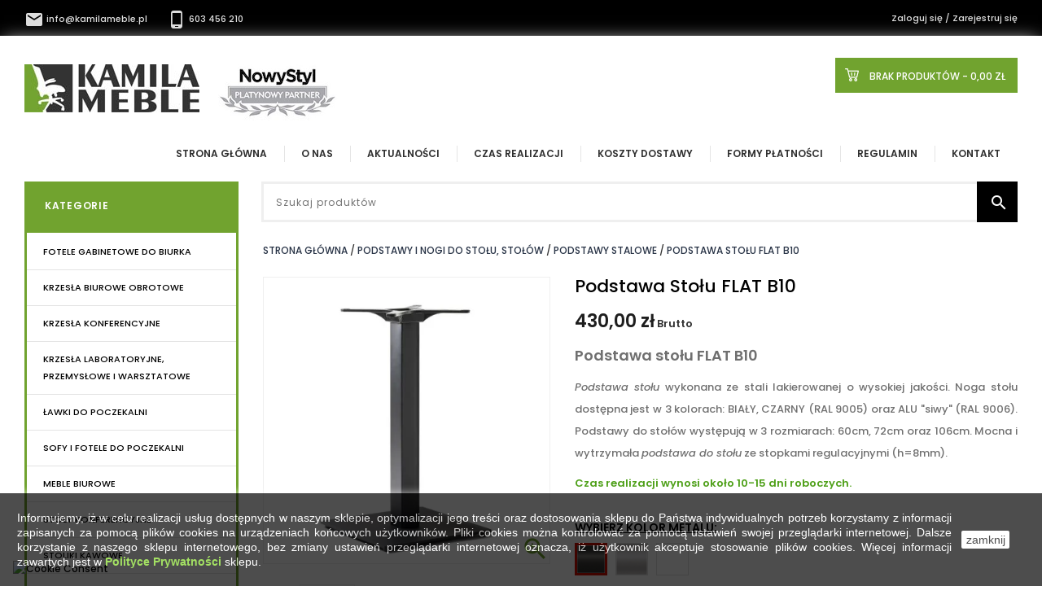

--- FILE ---
content_type: text/html; charset=utf-8
request_url: https://kamilameble.pl/podstawy-ze-stali-lakierowanej/655-podstawa-stolu-flat-b-10.html
body_size: 27129
content:
<!doctype html>
<html lang="pl">

  <head>
    
      
<meta charset="utf-8">


<meta http-equiv="x-ua-compatible" content="ie=edge">



  <link rel="canonical" href="https://kamilameble.pl/podstawy-ze-stali-lakierowanej/655-podstawa-stolu-flat-b-10.html">

  <title>Podstawa stołu FLAT B10 – wytrzymała podstawa stalowa</title>
  <meta name="description" content="Podstawa stołu FLAT B10 wykonana ze stali, dostępna w 3 kolorach i wysokościach. Idealna do restauracji i kawiarni. Sprawdź i wybierz swoją podstawę!">
  <meta name="keywords" content="podstawa flat b 10,nogi do stołu,noga do stołu,nogi do stołów,podstawa stołu,podstawy stołów,nogi,do,stołu,podstawa,stołu">
        <link rel="canonical" href="https://kamilameble.pl/podstawy-ze-stali-lakierowanej/655-podstawa-stolu-flat-b-10.html">
  


<meta name="viewport" content="width=device-width, initial-scale=1">



<link rel="preload" href="/themes/kamilameble/assets/css/570eb83859dc23dd0eec423a49e147fe.woff2" as="font" type="font/woff2" crossorigin>
<link rel="icon" type="image/vnd.microsoft.icon" href="https://kamilameble.pl/img/favicon.jpg?1546865322">
<link rel="shortcut icon" type="image/x-icon" href="https://kamilameble.pl/img/favicon.jpg?1546865322">


<!-- Templatemela added -->
<link rel="preload" as="style" href="https://fonts.googleapis.com/css?family=Lato:400,400i,700,700i|Open+Sans:400,400i,600,600i,700,700i|Oswald:400,500,600,700|Poppins:100,100i,200,200i,300,300i,400,400i,500,500i,600,600i,700,700i,800,800i,900,900i|Raleway:400,400i,500,500i,600,600i,700,700i,800,800i,900,900i&display=swap" onload="this.rel='stylesheet'" />

    <link rel="stylesheet" href="https://kamilameble.pl/modules/seigicookie/views/css/cookieconsent.css?v1" type="text/css" media="all">
  <link rel="stylesheet" href="https://kamilameble.pl/themes/kamilameble/assets/cache/theme-04b3f1187.css" type="text/css" media="all">




  

  <script type="text/javascript">
        var SCCconfig = {"_meta":{"module":"Powered by SEIGI Cookie & Consent module https:\/\/seigi.eu\/","version":"2.3.1","generated":"2026-01-20 21:10:16"},"cmv2_cats":{"analytics_storage":"analytics","ad_storage":"targeting","ad_user_data":"targeting","ad_personalization":"targeting","functionality_storage":"necessary","personalization_storage":"person_site","security_storage":"necessary"},"cookie_expiration":182,"cookie_allow_remove":true,"autoremove_before_consent":true,"remove_cookie_tables":false,"enable_interval":true,"cookie_save_dot_domain":true,"force_consent":true,"gui_options":{"consent_modal":{"layout":"box","position":"middle center","transition":"slide"},"settings_modal":{"layout":"box","position":"right","transition":"slide"}},"languages":{"pl-pl":{"consent_modal":{"title":"\ud83c\udf6a U\u017cywamy ciasteczek!","description":"Cze\u015b\u0107, ta strona u\u017cywa wymaganych ciasteczek aby zapewni\u0107 poprawne dzia\u0142anie i ciasteczka trackingowe aby lepiej zrozumie\u0107 co Cie interesuje. To drugie b\u0119dzie dopiero po zaakceptowaniu. <button type=\"button\" data-cc=\"c-settings\" class=\"cc-link\">Pozw\u00f3l mi wybra\u0107<\/button>","primary_btn":{"text":"Zaakceptuj wszystko","role":"accept_all"},"secondary_btn":{"text":"Odrzu\u0107 wszystko","role":"accept_necessary"}},"settings_modal":{"title":"<img src=\"https:\/\/kamilameble.pl\/img\/kamila-meble-1426775022.jpg\" alt=\"Logo\" loading=\"lazy\" style=\"margin-left: -4px; margin-bottom: -5px; height: 35px\">","save_settings_btn":"Zapisz ustawienia","accept_all_btn":"Zaakceptuj wszystko","close_btn_label":"Close","cookie_table_headers":[{"col1":"Cookie"},{"col2":"URL"},{"col3":"Exp."},{"col4":"Info"}],"blocks":[{"title":"U\u017cywanie ciasteczek","description":"U\u017cywamy plik\u00f3w cookie, aby zapewni\u0107 podstawowe funkcje witryny i ulepszy\u0107 korzystanie z niej. Mo\u017cesz wybra\u0107 dla ka\u017cdej kategorii opcj\u0119 w\u0142\u0105czenia\/wy\u0142\u0105czenia w dowolnym momencie. Aby uzyska\u0107 wi\u0119cej informacji na temat plik\u00f3w cookie i innych wra\u017cliwych danych, przeczytaj pe\u0142n\u0105 <a href=\"https:\/\/kamilameble.pl\/content\/16-polityka-prywatnosci-kamila-meble\" class=\"cc-link\">polityk\u0119 prywatno\u015bci<\/a>"},{"title":"Zgoda na przechowywanie niezb\u0119dnych ciasteczek","description":"Przez zaznaczenie tej opcji akceptujesz przechowywanie danych i ciasteczek niezb\u0119dnych do prawid\u0142owego funkcjonowania strony. Te pliki cookie s\u0105 wymagane do zapewnienia podstawowych funkcji, takich jak bezpiecze\u0144stwo, zarz\u0105dzanie sieci\u0105 oraz dost\u0119pno\u015b\u0107 strony. Nie s\u0105 one u\u017cywane do \u015bledzenia Twojej aktywno\u015bci na stronie i nie wymagaj\u0105 Twojej zgody zgodnie z obowi\u0105zuj\u0105cymi przepisami","toggle":{"value":"necessary","enabled":true,"readonly":true},"cookie_table":[{"col1":"Prestashop-","col2":"kamilameble.pl","col3":"20d","col4":"Sklep Plik cookie wymagany do dzia\u0142ania sklepu. Przechowuje informacje o statusie logowania, koszyku i procesie zam\u00f3wienia","is_regex":true},{"col1":"PHPSESSID","col2":"kamilameble.pl","col3":"2y","col4":"Identyfikator sesji wymagany do dzia\u0142ania sklepu","is_regex":true},{"col1":"seigi_cookie","col2":"kamilameble.pl","col3":"365d","col4":"Plik cookie przechowuj\u0105cy informacje o Twoich zgodach","is_regex":true}]},{"title":"Wydajno\u015b\u0107 i analityka","description":"Zaznaczaj\u0105c t\u0119 opcj\u0119, wyra\u017casz zgod\u0119 na przechowywanie danych i ciasteczek s\u0142u\u017c\u0105cych do analizy Twoich zachowa\u0144 na naszej stronie. Pozwala to na zbieranie informacji o tym, jak korzystasz z naszej strony internetowej, w tym kt\u00f3re strony odwiedzasz najcz\u0119\u015bciej oraz jak poruszasz si\u0119 mi\u0119dzy sekcjami. Informacje te s\u0105 wykorzystywane do ulepszania strony i dostosowywania jej do potrzeb u\u017cytkownik\u00f3w","toggle":{"value":"analytics","enabled":false,"readonly":false},"cookie_table":[{"col1":"^_ga","col2":"google.com","col3":"2y","col4":"D\u0142ugoterminowy identyfikator u\u017cywany do identyfikacji unikalnych u\u017cytkownik\u00f3w","is_regex":true},{"col1":"_gid","col2":"google.com","col3":"1d","col4":"Kr\u00f3tkoterminowy identyfikator u\u017cywany do identyfikacji unikalnych u\u017cytkownik\u00f3w"},{"col1":"_fbc","col2":"facebook.com","col3":"2y","col4":"Przechowuje warto\u015b\u0107 parametru fbclid","is_regex":true},{"col1":"_fbp","col2":"facebook.com","col3":"90d","col4":"Unikalny identyfikator u\u017cytkownika","is_regex":true}]},{"title":"Personalizacja Reklam","description":"Ta opcja umo\u017cliwia przechowywanie plik\u00f3w cookie i danych w celu dostosowania reklam do Twoich zainteresowa\u0144, zar\u00f3wno na tej stronie, jak i poza ni\u0105. Umo\u017cliwia to zbieranie i analizowanie Twojego zachowania na stronie w celu dostarczania ukierunkowanych reklam, kt\u00f3re lepiej odpowiadaj\u0105 Twoim preferencjom oraz mierzenia skuteczno\u015bci tych reklam.","toggle":{"value":"targeting","enabled":false,"readonly":false},"cookie_table":[{"col1":"fr","col2":"facebook.com","col3":"90d","col4":"Facebook Remarketing","is_regex":true}]},{"title":"Personalizacja Strony","description":"Wybieraj\u0105c t\u0119 opcj\u0119, wyra\u017casz zgod\u0119 na u\u017cywanie plik\u00f3w cookie oraz danych do poprawy Twojego do\u015bwiadczenia na stronie poprzez personalizacj\u0119 tre\u015bci i funkcji na podstawie Twoich wzorc\u00f3w u\u017cytkowania i preferencji. Obejmuje to dostosowywanie uk\u0142ad\u00f3w, rekomendacje tre\u015bci oraz inne funkcjonalno\u015bci strony, aby nawigacja by\u0142a bardziej relewantna i anga\u017cuj\u0105ca.","toggle":{"value":"person_site","enabled":false,"readonly":false}},{"title":"Bezpiecze\u0144stwo","description":"Wybieraj\u0105c t\u0119 opcj\u0119, akceptujesz u\u017cywanie plik\u00f3w cookie i danych niezb\u0119dnych do zapewnienia bezpiecze\u0144stwa strony i ochrony przed dzia\u0142aniami oszuka\u0144czymi. Te pliki cookie pomagaj\u0105 w autentykacji u\u017cytkownik\u00f3w, zapobiegaj\u0105 nieautoryzowanemu dost\u0119powi do kont u\u017cytkownik\u00f3w i zapewniaj\u0105 integralno\u015b\u0107 strony.","toggle":{"value":"security","enabled":false,"readonly":false}}],"reject_all_btn":"Odrzu\u0107 wszystko"}}},"revision":3597874988};
        var prestashop = {"cart":{"products":[],"totals":{"total":{"type":"total","label":"Razem","amount":0,"value":"0,00\u00a0z\u0142"},"total_including_tax":{"type":"total","label":"Suma (brutto)","amount":0,"value":"0,00\u00a0z\u0142"},"total_excluding_tax":{"type":"total","label":"Suma (netto)","amount":0,"value":"0,00\u00a0z\u0142"}},"subtotals":{"products":{"type":"products","label":"Produkty","amount":0,"value":"0,00\u00a0z\u0142"},"discounts":null,"shipping":{"type":"shipping","label":"Wysy\u0142ka","amount":0,"value":""},"tax":{"type":"tax","label":"VAT (wliczony)","amount":0,"value":"0,00\u00a0z\u0142"}},"products_count":0,"summary_string":"0 sztuk","vouchers":{"allowed":1,"added":[]},"discounts":[{"id_cart_rule":null,"id_customer":"0","date_from":"2023-06-02 15:00:00","date_to":"2027-12-31 15:00:00","description":"Rabat 5% na modele Ergohuman 2","quantity":"53","quantity_per_user":"1000","priority":"1","partial_use":"1","code":"ERGOHUMAN2","minimum_amount":"0.000000","minimum_amount_tax":"0","minimum_amount_currency":"4","minimum_amount_shipping":"0","country_restriction":"0","carrier_restriction":"0","group_restriction":"0","cart_rule_restriction":"0","product_restriction":"1","shop_restriction":"0","free_shipping":"0","reduction_percent":"5.00","reduction_exclude_special":"0","reduction_amount":"0.000000","reduction_tax":"0","reduction_currency":"4","reduction_product":"-2","gift_product":"0","gift_product_attribute":"0","highlight":"1","active":"1","date_add":"2023-06-02 15:54:25","date_upd":"2026-01-16 18:34:32","id_lang":null,"name":null,"quantity_for_user":1000}],"minimalPurchase":0,"minimalPurchaseRequired":""},"currency":{"id":4,"name":"Z\u0142oty polski","iso_code":"PLN","iso_code_num":"985","sign":"z\u0142"},"customer":{"lastname":null,"firstname":null,"email":null,"birthday":null,"newsletter":null,"newsletter_date_add":null,"optin":null,"website":null,"company":null,"siret":null,"ape":null,"is_logged":false,"gender":{"type":null,"name":null},"addresses":[]},"country":{"id_zone":"6","id_currency":"0","call_prefix":"48","iso_code":"PL","active":"1","contains_states":"1","need_identification_number":"0","need_zip_code":"1","zip_code_format":"NN-NNN","display_tax_label":"1","name":"Polska","id":14},"language":{"name":"Polski (Polish)","iso_code":"pl","locale":"pl-PL","language_code":"pl-pl","active":"1","is_rtl":"0","date_format_lite":"Y-m-d","date_format_full":"Y-m-d H:i:s","id":3},"page":{"title":"","canonical":"https:\/\/kamilameble.pl\/podstawy-ze-stali-lakierowanej\/655-podstawa-stolu-flat-b-10.html","meta":{"title":"Podstawa sto\u0142u FLAT B10 \u2013 wytrzyma\u0142a podstawa stalowa","description":"Podstawa sto\u0142u FLAT B10 wykonana ze stali, dost\u0119pna w 3 kolorach i wysoko\u015bciach. Idealna do restauracji i kawiarni. Sprawd\u017a i wybierz swoj\u0105 podstaw\u0119!","keywords":"podstawa flat b 10,nogi do sto\u0142u,noga do sto\u0142u,nogi do sto\u0142\u00f3w,podstawa sto\u0142u,podstawy sto\u0142\u00f3w,nogi,do,sto\u0142u,podstawa,sto\u0142u","robots":"index"},"page_name":"product","body_classes":{"lang-pl":true,"lang-rtl":false,"country-PL":true,"currency-PLN":true,"layout-left-column":true,"page-product":true,"tax-display-enabled":true,"page-customer-account":false,"product-id-655":true,"product-Podstawa sto\u0142u FLAT B10":true,"product-id-category-69":true,"product-id-manufacturer-4":true,"product-id-supplier-0":true,"product-available-for-order":true},"admin_notifications":[],"password-policy":{"feedbacks":{"0":"Bardzo s\u0142abe","1":"S\u0142abe","2":"Przeci\u0119tna","3":"Silne","4":"Bardzo silne","Straight rows of keys are easy to guess":"Proste rz\u0119dy klawiszy s\u0105 \u0142atwe do odgadni\u0119cia","Short keyboard patterns are easy to guess":"Kr\u00f3tkie wzorce klawiatury s\u0105 \u0142atwe do odgadni\u0119cia","Use a longer keyboard pattern with more turns":"U\u017cyj d\u0142u\u017cszego wzorca klawiatury z wi\u0119ksz\u0105 liczb\u0105 skr\u0119t\u00f3w","Repeats like \"aaa\" are easy to guess":"Powt\u00f3rzenia typu \"aaa\" s\u0105 \u0142atwe do odgadni\u0119cia","Repeats like \"abcabcabc\" are only slightly harder to guess than \"abc\"":"Powt\u00f3rzenia typu \"abcabcabc\" s\u0105 tylko nieco trudniejsze do odgadni\u0119cia ni\u017c \"abc\"","Sequences like \"abc\" or \"6543\" are easy to guess":"Sekwencje typu \"abc\" lub \"6543\" s\u0105 \u0142atwe do odgadni\u0119cia","Recent years are easy to guess":"Niedawne lata s\u0105 \u0142atwe do odgadni\u0119cia","Dates are often easy to guess":"Daty s\u0105 cz\u0119sto \u0142atwe do odgadni\u0119cia","This is a top-10 common password":"To jest has\u0142o cz\u0119sto wyst\u0119puj\u0105ce w pierwszej dziesi\u0105tce","This is a top-100 common password":"To jest has\u0142o cz\u0119sto wyst\u0119puj\u0105ce w pierwszej setce","This is a very common password":"To jest bardzo cz\u0119sto u\u017cywane has\u0142o","This is similar to a commonly used password":"To jest podobne do powszechnie u\u017cywanego has\u0142a","A word by itself is easy to guess":"Samo s\u0142owo jest \u0142atwe do odgadni\u0119cia","Names and surnames by themselves are easy to guess":"Same imiona i nazwiska s\u0105 \u0142atwe do odgadni\u0119cia","Common names and surnames are easy to guess":"Powszechne imiona i nazwiska s\u0105 \u0142atwe do odgadni\u0119cia","Use a few words, avoid common phrases":"U\u017cyj kilku s\u0142\u00f3w, unikaj powszechnych fraz","No need for symbols, digits, or uppercase letters":"Nie trzeba u\u017cywa\u0107 symboli, cyfr ani wielkich liter","Avoid repeated words and characters":"Unikaj powtarzaj\u0105cych si\u0119 s\u0142\u00f3w i znak\u00f3w","Avoid sequences":"Unikaj sekwencji","Avoid recent years":"Unikaj niedawnych lat","Avoid years that are associated with you":"Unikaj lat zwi\u0105zanych z tob\u0105","Avoid dates and years that are associated with you":"Unikaj dat i lat zwi\u0105zanych z tob\u0105","Capitalization doesn't help very much":"Kapitalizacja nie pomaga zbyt wiele","All-uppercase is almost as easy to guess as all-lowercase":"Wszystkie wielkie litery s\u0105 prawie tak \u0142atwe do odgadni\u0119cia jak ma\u0142e litery","Reversed words aren't much harder to guess":"Odwr\u00f3cone s\u0142owa nie s\u0105 zbyt trudne do odgadni\u0119cia","Predictable substitutions like \"@\" instead of \"a\" don't help very much":"Przewidywalne zamiany, takie jak \"@\" zamiast \"a\", nie pomagaj\u0105 zbyt wiele","Add another word or two. Uncommon words are better.":"Dodaj jeszcze jedno lub dwa s\u0142owa. Mniej popularne s\u0142owa s\u0105 lepsze."}}},"shop":{"name":"Kamila Meble","logo":"https:\/\/kamilameble.pl\/img\/kamila-meble-1426775022.jpg","stores_icon":"https:\/\/kamilameble.pl\/img\/kamila-meble-1427113282.gif","favicon":"https:\/\/kamilameble.pl\/img\/favicon.jpg"},"core_js_public_path":"\/themes\/","urls":{"base_url":"https:\/\/kamilameble.pl\/","current_url":"https:\/\/kamilameble.pl\/podstawy-ze-stali-lakierowanej\/655-podstawa-stolu-flat-b-10.html","shop_domain_url":"https:\/\/kamilameble.pl","img_ps_url":"https:\/\/kamilameble.pl\/img\/","img_cat_url":"https:\/\/kamilameble.pl\/img\/c\/","img_lang_url":"https:\/\/kamilameble.pl\/img\/l\/","img_prod_url":"https:\/\/kamilameble.pl\/img\/p\/","img_manu_url":"https:\/\/kamilameble.pl\/img\/m\/","img_sup_url":"https:\/\/kamilameble.pl\/img\/su\/","img_ship_url":"https:\/\/kamilameble.pl\/img\/s\/","img_store_url":"https:\/\/kamilameble.pl\/img\/st\/","img_col_url":"https:\/\/kamilameble.pl\/img\/co\/","img_url":"https:\/\/kamilameble.pl\/themes\/PRSADD136\/assets\/img\/","css_url":"https:\/\/kamilameble.pl\/themes\/PRSADD136\/assets\/css\/","js_url":"https:\/\/kamilameble.pl\/themes\/PRSADD136\/assets\/js\/","pic_url":"https:\/\/kamilameble.pl\/upload\/","theme_assets":"https:\/\/kamilameble.pl\/themes\/PRSADD136\/assets\/","theme_dir":"https:\/\/kamilameble.pl\/themes\/kamilameble\/","child_theme_assets":"https:\/\/kamilameble.pl\/themes\/kamilameble\/assets\/","child_img_url":"https:\/\/kamilameble.pl\/themes\/kamilameble\/assets\/img\/","child_css_url":"https:\/\/kamilameble.pl\/themes\/kamilameble\/assets\/css\/","child_js_url":"https:\/\/kamilameble.pl\/themes\/kamilameble\/assets\/js\/","pages":{"address":"https:\/\/kamilameble.pl\/adres","addresses":"https:\/\/kamilameble.pl\/adresy","authentication":"https:\/\/kamilameble.pl\/identyfikacja","manufacturer":"https:\/\/kamilameble.pl\/producenci","cart":"https:\/\/kamilameble.pl\/koszyk","category":"https:\/\/kamilameble.pl\/index.php?controller=category","cms":"https:\/\/kamilameble.pl\/index.php?controller=cms","contact":"https:\/\/kamilameble.pl\/kontakt","discount":"https:\/\/kamilameble.pl\/kupony","guest_tracking":"https:\/\/kamilameble.pl\/sledzenie-zamowien-gosci","history":"https:\/\/kamilameble.pl\/historia","identity":"https:\/\/kamilameble.pl\/konto","index":"https:\/\/kamilameble.pl\/","my_account":"https:\/\/kamilameble.pl\/moje-konto","order_confirmation":"https:\/\/kamilameble.pl\/index.php?controller=order-confirmation","order_detail":"https:\/\/kamilameble.pl\/index.php?controller=order-detail","order_follow":"https:\/\/kamilameble.pl\/zwroty","order":"https:\/\/kamilameble.pl\/zamowienie","order_return":"https:\/\/kamilameble.pl\/index.php?controller=order-return","order_slip":"https:\/\/kamilameble.pl\/korekty","pagenotfound":"https:\/\/kamilameble.pl\/index.php?controller=pagenotfound","password":"https:\/\/kamilameble.pl\/zapomniales-hasla","pdf_invoice":"https:\/\/kamilameble.pl\/index.php?controller=pdf-invoice","pdf_order_return":"https:\/\/kamilameble.pl\/index.php?controller=pdf-order-return","pdf_order_slip":"https:\/\/kamilameble.pl\/index.php?controller=pdf-order-slip","prices_drop":"https:\/\/kamilameble.pl\/promocje","product":"https:\/\/kamilameble.pl\/index.php?controller=product","registration":"https:\/\/kamilameble.pl\/index.php?controller=registration","search":"https:\/\/kamilameble.pl\/szukaj-w-kamila-meble","sitemap":"https:\/\/kamilameble.pl\/mapa-strony","stores":"https:\/\/kamilameble.pl\/tiendas","supplier":"https:\/\/kamilameble.pl\/dostawcy","new_products":"https:\/\/kamilameble.pl\/nowe-produkty","brands":"https:\/\/kamilameble.pl\/producenci","register":"https:\/\/kamilameble.pl\/index.php?controller=registration","order_login":"https:\/\/kamilameble.pl\/zamowienie?login=1"},"alternative_langs":[],"actions":{"logout":"https:\/\/kamilameble.pl\/?mylogout="},"no_picture_image":{"bySize":{"small":{"url":"https:\/\/kamilameble.pl\/img\/p\/pl-default-small.jpg","width":45,"height":45},"tm_cart_default":{"url":"https:\/\/kamilameble.pl\/img\/p\/pl-default-tm_cart_default.jpg","width":80,"height":80},"medium":{"url":"https:\/\/kamilameble.pl\/img\/p\/pl-default-medium.jpg","width":80,"height":80},"cart_default":{"url":"https:\/\/kamilameble.pl\/img\/p\/pl-default-cart_default.jpg","width":80,"height":80},"tm_small_default":{"url":"https:\/\/kamilameble.pl\/img\/p\/pl-default-tm_small_default.jpg","width":98,"height":98},"small_default":{"url":"https:\/\/kamilameble.pl\/img\/p\/pl-default-small_default.jpg","width":98,"height":98},"medium_default":{"url":"https:\/\/kamilameble.pl\/img\/p\/pl-default-medium_default.jpg","width":125,"height":125},"tm_medium_default":{"url":"https:\/\/kamilameble.pl\/img\/p\/pl-default-tm_medium_default.jpg","width":125,"height":125},"home":{"url":"https:\/\/kamilameble.pl\/img\/p\/pl-default-home.jpg","width":129,"height":129},"produkt":{"url":"https:\/\/kamilameble.pl\/img\/p\/pl-default-produkt.jpg","width":143,"height":170},"tm_home_default":{"url":"https:\/\/kamilameble.pl\/img\/p\/pl-default-tm_home_default.jpg","width":228,"height":228},"home_default":{"url":"https:\/\/kamilameble.pl\/img\/p\/pl-default-home_default.jpg","width":270,"height":270},"large":{"url":"https:\/\/kamilameble.pl\/img\/p\/pl-default-large.jpg","width":300,"height":300},"tm_large_default":{"url":"https:\/\/kamilameble.pl\/img\/p\/pl-default-tm_large_default.jpg","width":458,"height":458},"large_default":{"url":"https:\/\/kamilameble.pl\/img\/p\/pl-default-large_default.jpg","width":458,"height":458},"thickbox_default":{"url":"https:\/\/kamilameble.pl\/img\/p\/pl-default-thickbox_default.jpg","width":800,"height":800},"tm_thickbox_default":{"url":"https:\/\/kamilameble.pl\/img\/p\/pl-default-tm_thickbox_default.jpg","width":800,"height":800},"thickbox":{"url":"https:\/\/kamilameble.pl\/img\/p\/pl-default-thickbox.jpg","width":980,"height":980}},"small":{"url":"https:\/\/kamilameble.pl\/img\/p\/pl-default-small.jpg","width":45,"height":45},"medium":{"url":"https:\/\/kamilameble.pl\/img\/p\/pl-default-produkt.jpg","width":143,"height":170},"large":{"url":"https:\/\/kamilameble.pl\/img\/p\/pl-default-thickbox.jpg","width":980,"height":980},"legend":""}},"configuration":{"display_taxes_label":true,"display_prices_tax_incl":true,"is_catalog":false,"show_prices":true,"opt_in":{"partner":false},"quantity_discount":{"type":"discount","label":"Rabat Jednostkowy"},"voucher_enabled":1,"return_enabled":1},"field_required":[],"breadcrumb":{"links":[{"title":"Strona g\u0142\u00f3wna","url":"https:\/\/kamilameble.pl\/"},{"title":"Podstawy i nogi do sto\u0142u, sto\u0142\u00f3w","url":"https:\/\/kamilameble.pl\/23-podstawy-do-stolu"},{"title":"Podstawy stalowe","url":"https:\/\/kamilameble.pl\/69-podstawy-ze-stali-lakierowanej"},{"title":"Podstawa sto\u0142u FLAT B10","url":"https:\/\/kamilameble.pl\/podstawy-ze-stali-lakierowanej\/655-podstawa-stolu-flat-b-10.html"}],"count":4},"link":{"protocol_link":"https:\/\/","protocol_content":"https:\/\/"},"time":1768941117,"static_token":"94d5d45e136650258437847228891c53","token":"7ccd12b8b36772ad692dd93a0d67688b","debug":false};
      </script>
  
  <!-- Google Tag Manager -->
<script>(function(w,d,s,l,i){w[l]=w[l]||[];w[l].push({'gtm.start':
new Date().getTime(),event:'gtm.js'});var f=d.getElementsByTagName(s)[0],
j=d.createElement(s),dl=l!='dataLayer'?'&l='+l:'';j.async=true;j.src=
'https://www.googletagmanager.com/gtm.js?id='+i+dl;f.parentNode.insertBefore(j,f);
})(window,document,'script','dataLayer','GTM-P9S6ZRCR');</script>
<!-- End Google Tag Manager -->

  


  <script async src="https://www.googletagmanager.com/gtag/js?id=UA-28958904-1"></script><script>
			
		window.dataLayer = window.dataLayer || [];
		function gtag(){dataLayer.push(arguments);}
		gtag('js', new Date());
		
  	  	gtag('config', 'AW-766077260');  	gtag('config', 'UA-28958904-1');</script>
<!-- emarketing start -->










<!-- emarketing end --><script type="text/javascript" data-keepinline="true" > window.dataLayer = window.dataLayer || []; function gtag() { window.dataLayer.push(arguments); } gtag('consent','default', {"ad_storage":"denied","analytics_storage":"denied","functionality_storage":"granted","personalization_storage":"denied","security_storage":"granted","ad_personalization":"denied","ad_user_data":"denied"}); gtag('set', 'allow_ad_personalization_signals', false); /* */ function executeSeigiCookiegtag (event){ gtag('consent', 'update', {  'analytics_storage': event.detail.cookie.categories.includes(SCCconfig.cmv2_cats.analytics_storage) ? 'granted' : 'denied',  'ad_storage': event.detail.cookie.categories.includes(SCCconfig.cmv2_cats.ad_storage) ? 'granted' : 'denied',  'ad_user_data': event.detail.cookie.categories.includes(SCCconfig.cmv2_cats.ad_user_data) ? 'granted' : 'denied',  'ad_personalization': event.detail.cookie.categories.includes(SCCconfig.cmv2_cats.ad_personalization) ? 'granted' : 'denied',  'functionality_storage': event.detail.cookie.categories.includes(SCCconfig.cmv2_cats.functionality_storage) ? 'granted' : 'denied',  'personalization_storage': event.detail.cookie.categories.includes(SCCconfig.cmv2_cats.personalization_storage) ? 'granted' : 'denied',  'security_storage': event.detail.cookie.categories.includes(SCCconfig.cmv2_cats.security_storage) ? 'granted' : 'denied', }); gtag('set', 'url_passthrough', event.detail.cookie.categories.includes('analytics')); gtag('set', 'ads_data_redaction', event.detail.cookie.categories.includes('analytics')); gtag('set', 'allow_ad_personalization_signals', event.detail.cookie.categories.includes('targeting')); } document.addEventListener('SeigiCookieEventOnLoadAccepted', executeSeigiCookiegtag); document.addEventListener('SeigiCookieEventOnChange', executeSeigiCookiegtag);</script><style>
:root {
  --scc-color: #2d4156;
  --scc-color-hov: #1d2e38;
} 
</style>



    
  <meta property="og:type" content="product">
  <meta property="og:url" content="https://kamilameble.pl/podstawy-ze-stali-lakierowanej/655-podstawa-stolu-flat-b-10.html">
  <meta property="og:title" content="Podstawa stołu FLAT B10 – wytrzymała podstawa stalowa">
  <meta property="og:site_name" content="Kamila Meble">
  <meta property="og:description" content="Podstawa stołu FLAT B10 wykonana ze stali, dostępna w 3 kolorach i wysokościach. Idealna do restauracji i kawiarni. Sprawdź i wybierz swoją podstawę!">
  <meta property="og:image" content="https://kamilameble.pl/26832-thickbox/podstawa-stolu-flat-b-10.webp">
  <meta property="product:pretax_price:amount" content="349.593496">
  <meta property="product:pretax_price:currency" content="PLN">
  <meta property="product:price:amount" content="430">
  <meta property="product:price:currency" content="PLN">
  
  </head>

  <body id="product" class="lang-pl country-pl currency-pln layout-left-column page-product tax-display-enabled product-id-655 product-podstawa-stolu-flat-b10 product-id-category-69 product-id-manufacturer-4 product-id-supplier-0 product-available-for-order">

    
    
    

    <main>
      
              

      
<nav class="header-nav navigation">
  <div class="container">
        
    <div class="hidden-md-down">
      <div class="left-nav">
        <div id="tmnavcmsblock">
  <p><a href="mailto:info@kamilameble.pl"><i class="material-icons"></i> info@kamilameble.pl </a>       <a href="tel:603456210"><i class="material-icons"></i> 603 456 210</a></p>
</div>

      </div>
      
      <div class="right-nav">
        <div id="_desktop_user_info">
  <div class="user-info">
          <a
        href="https://kamilameble.pl/moje-konto"
        title="Zaloguj się do swojego konta klienta"
        rel="nofollow"
      >
        <i class="material-icons">&#xE7FF;</i>
        <span class="hidden-md-down">Zaloguj się / Zarejestruj się</span>
      </a>
      </div>
</div><!-- Block links module -->
<div id="tm_toplink" class="block links">
	<div class="cat-title">
		<i class="material-icons">&#xE896;</i>
	</div>
	
		
	<ul class="block_content">
			 
			<li>
				<a href="/" title="Strona Główna" >Strona Główna</a></li>
					 
			<li>
				<a href="/content/1-kamila-meble-biurowe-krzesla-obrotowe" title="O Nas" >O Nas</a></li>
					 
			<li>
				<a href="/blog/aktualnosci-c3.html" title="Aktualności" >Aktualności</a></li>
					 
			<li>
				<a href="/content/10-czas-realizacji" title="Czas realizacji" >Czas realizacji</a></li>
					 
			<li>
				<a href="/content/13-koszty-dostawy" title="Koszty dostawy" >Koszty dostawy</a></li>
					 
			<li>
				<a href="/content/9-sposoby-platnosci" title="Formy płatności" >Formy płatności</a></li>
					 
			<li>
				<a href="/content/3-regulamin-i-rodo" title="Regulamin" >Regulamin</a></li>
					 
			<li>
				<a href="/content/4-kontakt" title="Kontakt" >Kontakt</a></li>
				</ul>
</div>
<!-- /Block links module -->

      </div>
    </div>
    
    <div class="text-xs-left mobile hidden-lg-up mobile-menu">
          <div class="menu-container">
              <div class="menu-icon">
              <div class="cat-title"><i class="material-icons menu-open">&#xE5D2;</i>
              <i class="material-icons menu-close">&#xE5CD;</i>
              </div> 
              </div>
            </div>
        </div>
      
  </div>
</nav>

<div class="body_bg container">

      <header id="header">
            <div class="hidden-lg-up text-xs-center mobile">
  <nav class="header-nav navigation-mobile">
  <div class="container">
    
    <div class="text-xs-left mobile hidden-lg-up mobile-menu">
          <div class="menu-container">
              <div class="menu-icon">
              <div class="cat-title"><i class="material-icons menu-open">&#xE5D2;</i>
                <i class="material-icons menu-close">&#xE5CD;</i>
              </div> 
              </div>
            </div>
        </div>
        
  </div>
</nav>
      <div class="top-logo" id="_mobile_logo" style="height:59px;"></div>

      <div class="pull-xs-right" id="_mobile_cart" style="height:47px;"></div>
      <div class="pull-xs-right" id="_mobile_user_info" style="height:44px;"></div>
      <div class="right-nav">
        <div id="_desktop_user_info">
  <div class="user-info">
          <a
        href="https://kamilameble.pl/moje-konto"
        title="Zaloguj się do swojego konta klienta"
        rel="nofollow"
      >
        <i class="material-icons">&#xE7FF;</i>
        <span class="hidden-md-down">Zaloguj się / Zarejestruj się</span>
      </a>
      </div>
</div><!-- Block links module -->
<div id="tm_toplink" class="block links">
	<div class="cat-title">
		<i class="material-icons">&#xE896;</i>
	</div>
	
		
	<ul class="block_content">
			 
			<li>
				<a href="/" title="Strona Główna" >Strona Główna</a></li>
					 
			<li>
				<a href="/content/1-kamila-meble-biurowe-krzesla-obrotowe" title="O Nas" >O Nas</a></li>
					 
			<li>
				<a href="/blog/aktualnosci-c3.html" title="Aktualności" >Aktualności</a></li>
					 
			<li>
				<a href="/content/10-czas-realizacji" title="Czas realizacji" >Czas realizacji</a></li>
					 
			<li>
				<a href="/content/13-koszty-dostawy" title="Koszty dostawy" >Koszty dostawy</a></li>
					 
			<li>
				<a href="/content/9-sposoby-platnosci" title="Formy płatności" >Formy płatności</a></li>
					 
			<li>
				<a href="/content/3-regulamin-i-rodo" title="Regulamin" >Regulamin</a></li>
					 
			<li>
				<a href="/content/4-kontakt" title="Kontakt" >Kontakt</a></li>
				</ul>
</div>
<!-- /Block links module -->

      </div>
      <div class="clearfix"></div>
    </div>
        
          <!-- 
  <div class="header-banner">
    
  </div>
 -->




	<div class="header-top container">
		<div class="container">
		
			<div class="header_logo hidden-md-down" id="_desktop_logo">
				<a href="https://kamilameble.pl/">
				<img class="logo img-responsive" src="https://kamilameble.pl/img/kamila-meble-1426775022.jpg" alt="Kamila Meble">
				</a>
				<img class="platynowy" alt="platynowy partner" src="/themes/kamilameble/assets/img/platynowy-partner.jpg">
			</div>
			<div id="_desktop_cart">
  <div class="blockcart cart-preview inactive" data-refresh-url="//kamilameble.pl/module/ps_shoppingcart/ajax">
    <div class="header blockcart-header dropdown js-dropdown">
	 
		<a rel="nofollow" href="//kamilameble.pl/koszyk?action=show" > 
			<div id="bgimage"></div>
			<i class="cart material-icons">&#xE8CC;</i>
			<span class="cart-title hidden-md-down"></span>
		<!---	<span class="cart-products-count">( 0 )</span> -->
	<span class="cart-products-count cart_des">Brak produktów<span class="value"> -  0,00 zł</span></span>
			<i class="material-icons expand-more">&#xE5C5;</i>
		</a>
	
	      </div>
  </div>
</div>
<!-- Block links module -->
<div id="tm_toplink" class="block links">
	<div class="cat-title">
		<i class="material-icons">&#xE896;</i>
	</div>
	
		
	<ul class="block_content">
			 
			<li>
				<a href="/" title="Strona Główna" >Strona Główna</a></li>
					 
			<li>
				<a href="/content/1-kamila-meble-biurowe-krzesla-obrotowe" title="O Nas" >O Nas</a></li>
					 
			<li>
				<a href="/blog/aktualnosci-c3.html" title="Aktualności" >Aktualności</a></li>
					 
			<li>
				<a href="/content/10-czas-realizacji" title="Czas realizacji" >Czas realizacji</a></li>
					 
			<li>
				<a href="/content/13-koszty-dostawy" title="Koszty dostawy" >Koszty dostawy</a></li>
					 
			<li>
				<a href="/content/9-sposoby-platnosci" title="Formy płatności" >Formy płatności</a></li>
					 
			<li>
				<a href="/content/3-regulamin-i-rodo" title="Regulamin" >Regulamin</a></li>
					 
			<li>
				<a href="/content/4-kontakt" title="Kontakt" >Kontakt</a></li>
				</ul>
</div>
<!-- /Block links module -->
<!-- Block search module TOP -->
<div id="search_widget" class="col-lg-4 col-md-5 col-sm-12 search-widget" data-search-controller-url="//kamilameble.pl/szukaj-w-kamila-meble">
	<form method="get" action="//kamilameble.pl/szukaj-w-kamila-meble">
		<input type="hidden" name="controller" value="search">
		<input type="text" name="s" value="" placeholder="Szukaj produktów">
		<button type="submit">
			<i class="material-icons search">&#xE8B6;</i>  
			<!-- <span>Search</span> -->
		</button>
	</form>
</div>
<!-- /Block search module TOP -->

		
			<div id="mobile_top_menu_wrapper" class="row hidden-lg-up container">
 <div class="mobile-menu-inner">
			        <div class="menu-icon">
					    <div class="cat-title title2">   
					       <i class="material-icons menu-close">&#xE5CD;</i>   
					       <span class="mobiletext">menu</span> 
					    </div>
			        </div>
				<div class="js-top-menu mobile" id="_mobile_top_menu"></div>
					<div class="js-top-menu-bottom">
						<div id="_mobile_currency_selector"></div>
						<div id="_mobile_language_selector"></div>
						<div id="_mobile_contact_link"></div>
					</div>
				</div>
			</div>
		</div>
		
  


<div class="header-bottom container">
	<div class="header-bg"></div>	
</div>
<div class="header-after container">
	
</div>        
      </header>
			
	  <section id="wrapper">
         
		<div class="container">		  
          <div id="columns_inner">
		  
            <div id="left-column" class="col-xs-12 col-sm-4 col-md-3">
                              <div id="tm_vertical_menu_top" class="tmvm-contener">
<div class="block-icon"></div>
<div class="block-title">
	<div class="menu-title">Kategorie </div>		
		</div>



<div class="menu vertical-menu js-top-menu position-static hidden-sm-down"  id="_desktop_top_menu">
    
  <ul class="top-menu" id="top-menu" data-depth="0"><li class="category" id="tmcategory-12"><a href="https://kamilameble.pl/12-fotele-gabinetowe-do-biurka" class="dropdown-item" data-depth="0" ><span class="pull-xs-right hidden-lg-up"><span data-target="#top_sub_menu_42379" data-toggle="collapse" class="navbar-toggler collapse-icons"><i class="material-icons add">&#xE313;</i><i class="material-icons remove">&#xE316;</i></span></span>Fotele gabinetowe do biurka</a><div  class="popover sub-menu js-sub-menu collapse" id="top_sub_menu_42379">
  <ul class="top-menu"  data-depth="1"><li class="category" id="tmcategory-136"><a href="https://kamilameble.pl/136-fotele-ergonomiczne" class="dropdown-item dropdown-submenu" data-depth="1" >Fotele Ergonomiczne</a></li><li class="category" id="tmcategory-128"><a href="https://kamilameble.pl/128-fotele-do-pracy-24h" class="dropdown-item dropdown-submenu" data-depth="1" >Fotele obrotowe do pracy 24h</a></li><li class="category" id="tmcategory-138"><a href="https://kamilameble.pl/138-fotele-o-oparciu-siatkowym" class="dropdown-item dropdown-submenu" data-depth="1" >Fotele o oparciu siatkowym</a></li><li class="category" id="tmcategory-139"><a href="https://kamilameble.pl/139-fotele-o-oparciu-tapicerowanym" class="dropdown-item dropdown-submenu" data-depth="1" >Fotele o oparciu tapicerowanym</a></li><li class="category" id="tmcategory-140"><a href="https://kamilameble.pl/140-fotele-z-zaglowkiem" class="dropdown-item dropdown-submenu" data-depth="1" >Fotele z zagłówkiem</a></li><li class="category" id="tmcategory-141"><a href="https://kamilameble.pl/141-fotele-regulowane-podlokietniki" class="dropdown-item dropdown-submenu" data-depth="1" >Fotele regulowane podłokietniki</a></li></ul><div class="menu-images-container"></div></div></li><li class="category" id="tmcategory-14"><a href="https://kamilameble.pl/14-tanie-krzesla-biurowe-obrotowe" class="dropdown-item" data-depth="0" ><span class="pull-xs-right hidden-lg-up"><span data-target="#top_sub_menu_91680" data-toggle="collapse" class="navbar-toggler collapse-icons"><i class="material-icons add">&#xE313;</i><i class="material-icons remove">&#xE316;</i></span></span>Krzesła biurowe obrotowe</a><div  class="popover sub-menu js-sub-menu collapse" id="top_sub_menu_91680">
  <ul class="top-menu"  data-depth="1"><li class="category" id="tmcategory-181"><a href="https://kamilameble.pl/181-krzesla-biurowe-zgodne-z-rozporzadzeniem-mrips-bhp" class="dropdown-item dropdown-submenu" data-depth="1" >Krzesła biurowe zgodne z rozporządzeniem MRiPS BHP</a></li><li class="category" id="tmcategory-172"><a href="https://kamilameble.pl/172-krzesla-i-fotele-gamingowe" class="dropdown-item dropdown-submenu" data-depth="1" >Krzesła i fotele gamingowe</a></li><li class="category" id="tmcategory-131"><a href="https://kamilameble.pl/131-krzesla-medyczne-rehabilitacyjne" class="dropdown-item dropdown-submenu" data-depth="1" >Krzesła medyczne rehabilitacyjne</a></li><li class="category" id="tmcategory-163"><a href="https://kamilameble.pl/163-krzesla-do-wielogodzinnej-pracy" class="dropdown-item dropdown-submenu" data-depth="1" >Krzesła do wielogodzinnej pracy</a></li><li class="category" id="tmcategory-144"><a href="https://kamilameble.pl/144-krzesla-z-zaglowkiem" class="dropdown-item dropdown-submenu" data-depth="1" >Krzesła z zagłówkiem</a></li><li class="category" id="tmcategory-145"><a href="https://kamilameble.pl/145-krzesla-regulowane-podlokietniki" class="dropdown-item dropdown-submenu" data-depth="1" >Krzesła regulowane podłokietniki</a></li><li class="category" id="tmcategory-142"><a href="https://kamilameble.pl/142-krzesla-z-oparciem-siatkowym" class="dropdown-item dropdown-submenu" data-depth="1" >Krzesła z oparciem siatkowym</a></li><li class="category" id="tmcategory-143"><a href="https://kamilameble.pl/143-krzesla-z-oparciem-tapicerowanym" class="dropdown-item dropdown-submenu" data-depth="1" >Krzesła z oparciem tapicerowanym</a></li><li class="category" id="tmcategory-30"><a href="https://kamilameble.pl/30-krzesla-dzieciece-i-mlodziezowe" class="dropdown-item dropdown-submenu" data-depth="1" ><span class="pull-xs-right hidden-lg-up"><span data-target="#top_sub_menu_31175" data-toggle="collapse" class="navbar-toggler collapse-icons"><i class="material-icons add">&#xE313;</i><i class="material-icons remove">&#xE316;</i></span></span>Krzesła dziecięce i młodzieżowe</a><div  class="collapse" id="top_sub_menu_31175">
  <ul class="top-menu"  data-depth="2"><li class="category" id="tmcategory-164"><a href="https://kamilameble.pl/164-krzesla-obrotowe-dla-dziewczynki" class="dropdown-item" data-depth="2" >Krzesła obrotowe dla dziewczynki</a></li><li class="category" id="tmcategory-165"><a href="https://kamilameble.pl/165-krzesla-obrotowe-dla-chlopca" class="dropdown-item" data-depth="2" >Krzesła obrotowe dla chłopca</a></li></ul><div class="menu-images-container"></div></div></li><li class="category" id="tmcategory-146"><a href="https://kamilameble.pl/146-ergonomiczne-krzesla-entelo" class="dropdown-item dropdown-submenu" data-depth="1" ><span class="pull-xs-right hidden-lg-up"><span data-target="#top_sub_menu_15999" data-toggle="collapse" class="navbar-toggler collapse-icons"><i class="material-icons add">&#xE313;</i><i class="material-icons remove">&#xE316;</i></span></span>Szkolne krzesła Entelo</a><div  class="collapse" id="top_sub_menu_15999">
  <ul class="top-menu"  data-depth="2"><li class="category" id="tmcategory-148"><a href="https://kamilameble.pl/148-krzesla-obrotowe-entelo" class="dropdown-item" data-depth="2" >Krzesła obrotowe Entelo</a></li><li class="category" id="tmcategory-162"><a href="https://kamilameble.pl/162-krzesla-stacjonarne-" class="dropdown-item" data-depth="2" >Krzesła stacjonarne </a></li><li class="category" id="tmcategory-147"><a href="https://kamilameble.pl/147-krzesla-do-sal-lekcyjnych" class="dropdown-item" data-depth="2" >Krzesła do sal lekcyjnych</a></li><li class="category" id="tmcategory-149"><a href="https://kamilameble.pl/149-lawki-na-korytarz-szkolny" class="dropdown-item" data-depth="2" >Ławki na korytarz szkolny</a></li></ul><div class="menu-images-container"></div></div></li><li class="category" id="tmcategory-120"><a href="https://kamilameble.pl/120-hurt-krzesel" class="dropdown-item dropdown-submenu" data-depth="1" >HURT KRZESEŁ</a></li></ul><div class="menu-images-container"></div></div></li><li class="category" id="tmcategory-15"><a href="https://kamilameble.pl/15-krzesla-konferencyjne" class="dropdown-item" data-depth="0" ><span class="pull-xs-right hidden-lg-up"><span data-target="#top_sub_menu_56145" data-toggle="collapse" class="navbar-toggler collapse-icons"><i class="material-icons add">&#xE313;</i><i class="material-icons remove">&#xE316;</i></span></span>Krzesła konferencyjne</a><div  class="popover sub-menu js-sub-menu collapse" id="top_sub_menu_56145">
  <ul class="top-menu"  data-depth="1"><li class="category" id="tmcategory-87"><a href="https://kamilameble.pl/87-krzesla-konferencyjne-plastikowe" class="dropdown-item dropdown-submenu" data-depth="1" >Krzesła konferencyjne plastikowe</a></li><li class="category" id="tmcategory-82"><a href="https://kamilameble.pl/82-krzesla-konferencyjne-tapicerowane" class="dropdown-item dropdown-submenu" data-depth="1" >Krzesła konferencyjne tapicerowane</a></li><li class="category" id="tmcategory-86"><a href="https://kamilameble.pl/86-krzesla-konferencyjne-ze-sklejki" class="dropdown-item dropdown-submenu" data-depth="1" >Krzesła konferencyjne ze sklejki giętej</a></li><li class="category" id="tmcategory-84"><a href="https://kamilameble.pl/84-krzesla-konferencyjne-na-plozie" class="dropdown-item dropdown-submenu" data-depth="1" >Krzesła konferencyjne na płozach</a></li><li class="category" id="tmcategory-85"><a href="https://kamilameble.pl/85-fotele-i-sofy-biurowe-do-poczekalni" class="dropdown-item dropdown-submenu" data-depth="1" >Fotele i sofy biurowe do poczekalni</a></li><li class="category" id="tmcategory-97"><a href="https://kamilameble.pl/97-krzesla-drewniane" class="dropdown-item dropdown-submenu" data-depth="1" >Krzesła drewniane</a></li><li class="category" id="tmcategory-88"><a href="https://kamilameble.pl/88-fotele-drewniane" class="dropdown-item dropdown-submenu" data-depth="1" >Fotele drewniane do hoteli i restauracji</a></li><li class="category" id="tmcategory-96"><a href="https://kamilameble.pl/96-fotele-na-plozie" class="dropdown-item dropdown-submenu" data-depth="1" >Fotele na płozie drewnianej</a></li></ul><div class="menu-images-container"></div></div></li><li class="category" id="tmcategory-16"><a href="https://kamilameble.pl/16-krzesla-laboratoryjne" class="dropdown-item" data-depth="0" >Krzesła laboratoryjne, przemysłowe i warsztatowe</a></li><li class="category" id="tmcategory-61"><a href="https://kamilameble.pl/61-lawki-do-poczekalni" class="dropdown-item" data-depth="0" >Ławki do poczekalni</a></li><li class="category" id="tmcategory-122"><a href="https://kamilameble.pl/122-sofy-i-fotele-do-poczekalni" class="dropdown-item" data-depth="0" >Sofy i fotele do poczekalni</a></li><li class="category" id="tmcategory-17"><a href="https://kamilameble.pl/17-meble-biurowe" class="dropdown-item" data-depth="0" ><span class="pull-xs-right hidden-lg-up"><span data-target="#top_sub_menu_43267" data-toggle="collapse" class="navbar-toggler collapse-icons"><i class="material-icons add">&#xE313;</i><i class="material-icons remove">&#xE316;</i></span></span>Meble biurowe</a><div  class="popover sub-menu js-sub-menu collapse" id="top_sub_menu_43267">
  <ul class="top-menu"  data-depth="1"><li class="category" id="tmcategory-98"><a href="https://kamilameble.pl/98-meble-biurowe-nowy-styl" class="dropdown-item dropdown-submenu" data-depth="1" ><span class="pull-xs-right hidden-lg-up"><span data-target="#top_sub_menu_24152" data-toggle="collapse" class="navbar-toggler collapse-icons"><i class="material-icons add">&#xE313;</i><i class="material-icons remove">&#xE316;</i></span></span>Meble biurowe Nowy Styl</a><div  class="collapse" id="top_sub_menu_24152">
  <ul class="top-menu"  data-depth="2"><li class="category" id="tmcategory-174"><a href="https://kamilameble.pl/174-biurka-i-stanowiska-pracy-workbenche-bspace" class="dropdown-item" data-depth="2" >Biurka i stanowiska pracy workbenche bSpace</a></li><li class="category" id="tmcategory-175"><a href="https://kamilameble.pl/175-biurka-regulowane-emodel-20" class="dropdown-item" data-depth="2" >Biurka regulowane eModel 2.0</a></li><li class="category" id="tmcategory-176"><a href="https://kamilameble.pl/176-biurka-regulowane-eup" class="dropdown-item" data-depth="2" >Biurka regulowane eUP</a></li><li class="category" id="tmcategory-177"><a href="https://kamilameble.pl/177-stoly-do-spotkan-xio-20" class="dropdown-item" data-depth="2" >Stoły do spotkań XIO 2.0</a></li><li class="category" id="tmcategory-178"><a href="https://kamilameble.pl/178-biurka-i-stoly-meble-do-przechowywania-cs5040" class="dropdown-item" data-depth="2" >Biurka i stoły, meble do przechowywania CS5040</a></li></ul><div class="menu-images-container"></div></div></li><li class="category" id="tmcategory-182"><a href="https://kamilameble.pl/182-budki-kabiny-akustyczne" class="dropdown-item dropdown-submenu" data-depth="1" >Budki i kabiny akustyczne</a></li><li class="category" id="tmcategory-34"><a href="https://kamilameble.pl/34-biurka-komputerowe-biurowe" class="dropdown-item dropdown-submenu" data-depth="1" ><span class="pull-xs-right hidden-lg-up"><span data-target="#top_sub_menu_32070" data-toggle="collapse" class="navbar-toggler collapse-icons"><i class="material-icons add">&#xE313;</i><i class="material-icons remove">&#xE316;</i></span></span>Biurka regulowane i standardowe</a><div  class="collapse" id="top_sub_menu_32070">
  <ul class="top-menu"  data-depth="2"><li class="category" id="tmcategory-99"><a href="https://kamilameble.pl/99-biurka-o-nogach-plytowych" class="dropdown-item" data-depth="2" >Biurka o nogach płytowych</a></li><li class="category" id="tmcategory-166"><a href="https://kamilameble.pl/166-biurka-o-regulowanej-wysokosci" class="dropdown-item" data-depth="2" >Biurka o regulowanej wysokości</a></li><li class="category" id="tmcategory-100"><a href="https://kamilameble.pl/100-biurka-na-nogach-metalowych" class="dropdown-item" data-depth="2" >Biurka na nogach metalowych</a></li><li class="category" id="tmcategory-102"><a href="https://kamilameble.pl/102-biurka-nogi-okragle" class="dropdown-item" data-depth="2" >Biurka - nogi okrągłe</a></li><li class="category" id="tmcategory-101"><a href="https://kamilameble.pl/101-biurka-nogi-kwadratowe" class="dropdown-item" data-depth="2" >Biurka - nogi kwadratowe</a></li><li class="category" id="tmcategory-117"><a href="https://kamilameble.pl/117-biurka-narozne" class="dropdown-item" data-depth="2" >Biurka narożne</a></li><li class="category" id="tmcategory-167"><a href="https://kamilameble.pl/167-biurka-xar-v" class="dropdown-item" data-depth="2" >Biurka XAR-V</a></li><li class="category" id="tmcategory-168"><a href="https://kamilameble.pl/168-biurka-xar-f" class="dropdown-item" data-depth="2" >Biurka XAR-F</a></li><li class="category" id="tmcategory-169"><a href="https://kamilameble.pl/169-biurka-xar-s" class="dropdown-item" data-depth="2" >Biurka XAR-S</a></li><li class="category" id="tmcategory-170"><a href="https://kamilameble.pl/170-biurka-xar-g" class="dropdown-item" data-depth="2" >Biurka XAR-G</a></li></ul><div class="menu-images-container"></div></div></li><li class="category" id="tmcategory-118"><a href="https://kamilameble.pl/118-lady-recepcyjne" class="dropdown-item dropdown-submenu" data-depth="1" >Lady recepcyjne</a></li><li class="category" id="tmcategory-105"><a href="https://kamilameble.pl/105-kontenery-biurowe" class="dropdown-item dropdown-submenu" data-depth="1" >Kontenery biurowe</a></li><li class="category" id="tmcategory-108"><a href="https://kamilameble.pl/108-dostawki-do-biurka" class="dropdown-item dropdown-submenu" data-depth="1" >Dostawki do biurka</a></li><li class="category" id="tmcategory-110"><a href="https://kamilameble.pl/110-dodatki-do-biurka" class="dropdown-item dropdown-submenu" data-depth="1" >Dodatki do biurka</a></li><li class="category" id="tmcategory-103"><a href="https://kamilameble.pl/103-regaly-biurowe" class="dropdown-item dropdown-submenu" data-depth="1" >Regały biurowe</a></li><li class="category" id="tmcategory-104"><a href="https://kamilameble.pl/104-szafy-biurowe" class="dropdown-item dropdown-submenu" data-depth="1" >Szafy biurowe</a></li><li class="category" id="tmcategory-112"><a href="https://kamilameble.pl/112-szafy-ubraniowe" class="dropdown-item dropdown-submenu" data-depth="1" >Szafy ubraniowe</a></li><li class="category" id="tmcategory-114"><a href="https://kamilameble.pl/114-szafy-aktowe" class="dropdown-item dropdown-submenu" data-depth="1" >Szafy aktowe</a></li><li class="category" id="tmcategory-113"><a href="https://kamilameble.pl/113-nadstawki-biurowe" class="dropdown-item dropdown-submenu" data-depth="1" >Nadstawki biurowe</a></li><li class="category" id="tmcategory-107"><a href="https://kamilameble.pl/107-szafki-wiszace" class="dropdown-item dropdown-submenu" data-depth="1" >Szafki wiszące</a></li><li class="category" id="tmcategory-39"><a href="https://kamilameble.pl/39-stoly-konferencyjne" class="dropdown-item dropdown-submenu" data-depth="1" >Stoły konferencyjne</a></li><li class="category" id="tmcategory-106"><a href="https://kamilameble.pl/106-wieszaki-biurowe" class="dropdown-item dropdown-submenu" data-depth="1" >Wieszaki biurowe</a></li><li class="category" id="tmcategory-109"><a href="https://kamilameble.pl/109-przegrody-biurowe" class="dropdown-item dropdown-submenu" data-depth="1" ><span class="pull-xs-right hidden-lg-up"><span data-target="#top_sub_menu_69920" data-toggle="collapse" class="navbar-toggler collapse-icons"><i class="material-icons add">&#xE313;</i><i class="material-icons remove">&#xE316;</i></span></span>Przegrody biurowe z profili aluminiowych</a><div  class="collapse" id="top_sub_menu_69920">
  <ul class="top-menu"  data-depth="2"><li class="category" id="tmcategory-115"><a href="https://kamilameble.pl/115-przegrody-biurowe-niskie-do-biurka" class="dropdown-item" data-depth="2" >Przegrody biurowe niskie do biurka</a></li><li class="category" id="tmcategory-116"><a href="https://kamilameble.pl/116-przegrody-biurowe-wysokie-stojace" class="dropdown-item" data-depth="2" >Przegrody biurowe wysokie stojące</a></li></ul><div class="menu-images-container"></div></div></li><li class="category" id="tmcategory-171"><a href="https://kamilameble.pl/171-przegrody-biurowe-z-plyty" class="dropdown-item dropdown-submenu" data-depth="1" >Przegrody biurowe z płyty</a></li><li class="category" id="tmcategory-152"><a href="https://kamilameble.pl/152-meble-biurowe-z-linii-white-graph" class="dropdown-item dropdown-submenu" data-depth="1" ><span class="pull-xs-right hidden-lg-up"><span data-target="#top_sub_menu_79105" data-toggle="collapse" class="navbar-toggler collapse-icons"><i class="material-icons add">&#xE313;</i><i class="material-icons remove">&#xE316;</i></span></span>Meble biurowe z linii &quot;White Graph&quot;</a><div  class="collapse" id="top_sub_menu_79105">
  <ul class="top-menu"  data-depth="2"><li class="category" id="tmcategory-153"><a href="https://kamilameble.pl/153-biurka" class="dropdown-item" data-depth="2" >Biurka</a></li><li class="category" id="tmcategory-159"><a href="https://kamilameble.pl/159-maskownice-biurek" class="dropdown-item" data-depth="2" >Maskownice biurek</a></li><li class="category" id="tmcategory-154"><a href="https://kamilameble.pl/154-biurka-nakladane" class="dropdown-item" data-depth="2" >Biurka nakładane</a></li><li class="category" id="tmcategory-157"><a href="https://kamilameble.pl/157-pomocniki" class="dropdown-item" data-depth="2" >Pomocniki</a></li><li class="category" id="tmcategory-156"><a href="https://kamilameble.pl/156-kontenery-biurowe-white-graph" class="dropdown-item" data-depth="2" >Kontenery biurowe</a></li><li class="category" id="tmcategory-155"><a href="https://kamilameble.pl/155-dostawki-do-biurek" class="dropdown-item" data-depth="2" >Dostawki do biurek</a></li><li class="category" id="tmcategory-158"><a href="https://kamilameble.pl/158-regaly-i-szafy-biurowe" class="dropdown-item" data-depth="2" >Regały i szafy biurowe</a></li><li class="category" id="tmcategory-161"><a href="https://kamilameble.pl/161-nadstawki-do-regalow" class="dropdown-item" data-depth="2" >Nadstawki do regałów</a></li><li class="category" id="tmcategory-160"><a href="https://kamilameble.pl/160-stoly-biurowe" class="dropdown-item" data-depth="2" >Stoły biurowe</a></li></ul><div class="menu-images-container"></div></div></li><li class="category" id="tmcategory-111"><a href="https://kamilameble.pl/111-meble-gabinetowe-z-linii-kinetik" class="dropdown-item dropdown-submenu" data-depth="1" >Meble gabinetowe z linii &quot;KINETIK&quot;</a></li></ul><div class="menu-images-container"></div></div></li><li class="category" id="tmcategory-62"><a href="https://kamilameble.pl/62-stoly-konferencyjne-i-stoliki-kawowe" class="dropdown-item" data-depth="0" >Stoły konferencyjne</a></li><li class="category" id="tmcategory-179"><a href="https://kamilameble.pl/179-stoliki-kawowe-niskie" class="dropdown-item" data-depth="0" >Stoliki kawowe</a></li><li class="category" id="tmcategory-24"><a href="https://kamilameble.pl/24-blaty-stolow-kuchenne" class="dropdown-item" data-depth="0" ><span class="pull-xs-right hidden-lg-up"><span data-target="#top_sub_menu_26716" data-toggle="collapse" class="navbar-toggler collapse-icons"><i class="material-icons add">&#xE313;</i><i class="material-icons remove">&#xE316;</i></span></span>Blaty stołów</a><div  class="popover sub-menu js-sub-menu collapse" id="top_sub_menu_26716">
  <ul class="top-menu"  data-depth="1"><li class="category" id="tmcategory-55"><a href="https://kamilameble.pl/55-blaty-topalit-na-zewnatrz" class="dropdown-item dropdown-submenu" data-depth="1" >Blaty TOPALIT (na zewnątrz)</a></li><li class="category" id="tmcategory-57"><a href="https://kamilameble.pl/57-blaty-melaminowe-top25" class="dropdown-item dropdown-submenu" data-depth="1" >Blaty MELAMINOWE TOP25</a></li><li class="category" id="tmcategory-58"><a href="https://kamilameble.pl/58-blaty-melaminowe-top-36" class="dropdown-item dropdown-submenu" data-depth="1" >Blaty MELAMINOWE TOP 36</a></li><li class="category" id="tmcategory-59"><a href="https://kamilameble.pl/59-blaty-melaminowe-top-50" class="dropdown-item dropdown-submenu" data-depth="1" >Blaty MELAMINOWE TOP 50</a></li></ul><div class="menu-images-container"></div></div></li><li class="category" id="tmcategory-23"><a href="https://kamilameble.pl/23-podstawy-do-stolu" class="dropdown-item" data-depth="0" ><span class="pull-xs-right hidden-lg-up"><span data-target="#top_sub_menu_65489" data-toggle="collapse" class="navbar-toggler collapse-icons"><i class="material-icons add">&#xE313;</i><i class="material-icons remove">&#xE316;</i></span></span>Podstawy i nogi do stołu, stołów</a><div  class="popover sub-menu js-sub-menu collapse" id="top_sub_menu_65489">
  <ul class="top-menu"  data-depth="1"><li class="category" id="tmcategory-67"><a href="https://kamilameble.pl/67-podstawy-zeliwne" class="dropdown-item dropdown-submenu" data-depth="1" >Podstawy żeliwne</a></li><li class="category" id="tmcategory-70"><a href="https://kamilameble.pl/70-podstawy-drewniane" class="dropdown-item dropdown-submenu" data-depth="1" >Podstawy drewniane</a></li><li class="category current" id="tmcategory-69"><a href="https://kamilameble.pl/69-podstawy-ze-stali-lakierowanej" class="dropdown-item dropdown-submenu" data-depth="1" >Podstawy stalowe</a></li><li class="category" id="tmcategory-65"><a href="https://kamilameble.pl/65-podstawy-ze-stali-nierdzewnej-inox" class="dropdown-item dropdown-submenu" data-depth="1" >Podstawy ze stali nierdzewnej</a></li><li class="category" id="tmcategory-68"><a href="https://kamilameble.pl/68-podstawy-metalowe" class="dropdown-item dropdown-submenu" data-depth="1" >Podstawy metalowe</a></li><li class="category" id="tmcategory-66"><a href="https://kamilameble.pl/66-podstawy-aluminiowe" class="dropdown-item dropdown-submenu" data-depth="1" >Podstawy aluminiowe</a></li><li class="category" id="tmcategory-89"><a href="https://kamilameble.pl/89-podstawy-przykrecane-do-podloza" class="dropdown-item dropdown-submenu" data-depth="1" >Podstawy przykręcane do podłoża</a></li><li class="category" id="tmcategory-135"><a href="https://kamilameble.pl/135-podstawy-do-duzych-blatow" class="dropdown-item dropdown-submenu" data-depth="1" >Podstawy do dużych blatów</a></li><li class="category" id="tmcategory-121"><a href="https://kamilameble.pl/121-podstawy-skladane" class="dropdown-item dropdown-submenu" data-depth="1" >Podstawy składane</a></li><li class="category" id="tmcategory-151"><a href="https://kamilameble.pl/151-stelaze-ramowe" class="dropdown-item dropdown-submenu" data-depth="1" >Stelaże ramowe</a></li><li class="category" id="tmcategory-173"><a href="https://kamilameble.pl/173-uchylne-stelaze-do-biurek-i-stolow-na-kolkach" class="dropdown-item dropdown-submenu" data-depth="1" >Uchylne stelaże do biurek i stołów na kółkach</a></li><li class="category" id="tmcategory-180"><a href="https://kamilameble.pl/180-stelaze-biurek-i-stolow-z-elektryczna-regulacja-wysokosci" class="dropdown-item dropdown-submenu" data-depth="1" >Stelaże biurek i stołów z elektryczną regulacją wysokości</a></li><li class="category" id="tmcategory-134"><a href="https://kamilameble.pl/134-podstawy-do-stolow-continew" class="dropdown-item dropdown-submenu" data-depth="1" >Podstawy do stołów CONTINEW</a></li><li class="category" id="tmcategory-119"><a href="https://kamilameble.pl/119-stoly-stoliki-kawowe" class="dropdown-item dropdown-submenu" data-depth="1" >Stoły, stoliki kawowe</a></li></ul><div class="menu-images-container"></div></div></li><li class="category" id="tmcategory-19"><a href="https://kamilameble.pl/19-krzesla-kawiarniane-do-jadalni" class="dropdown-item" data-depth="0" ><span class="pull-xs-right hidden-lg-up"><span data-target="#top_sub_menu_91806" data-toggle="collapse" class="navbar-toggler collapse-icons"><i class="material-icons add">&#xE313;</i><i class="material-icons remove">&#xE316;</i></span></span>Krzesła kawiarniane do jadalni</a><div  class="popover sub-menu js-sub-menu collapse" id="top_sub_menu_91806">
  <ul class="top-menu"  data-depth="1"><li class="category" id="tmcategory-74"><a href="https://kamilameble.pl/74-krzesla-kawiarniane-tapicerowane" class="dropdown-item dropdown-submenu" data-depth="1" >Krzesła kawiarniane tapicerowane</a></li><li class="category" id="tmcategory-77"><a href="https://kamilameble.pl/77-krzesla-kawiarniane-ze-sklejki" class="dropdown-item dropdown-submenu" data-depth="1" >Krzesła kawiarniane ze sklejki</a></li><li class="category" id="tmcategory-76"><a href="https://kamilameble.pl/76-krzesla-kawiarniane-plastikowe" class="dropdown-item dropdown-submenu" data-depth="1" >Krzesła kawiarniane plastikowe</a></li><li class="category" id="tmcategory-78"><a href="https://kamilameble.pl/78-fotele-tapicerowane-krzesla" class="dropdown-item dropdown-submenu" data-depth="1" >Fotele, krzesła fotelowe</a></li><li class="category" id="tmcategory-91"><a href="https://kamilameble.pl/91-krzesla-z-drewna" class="dropdown-item dropdown-submenu" data-depth="1" >Krzesła z drewna</a></li><li class="category" id="tmcategory-92"><a href="https://kamilameble.pl/92-fotele-z-drewna" class="dropdown-item dropdown-submenu" data-depth="1" >Fotele z drewna</a></li><li class="category" id="tmcategory-93"><a href="https://kamilameble.pl/93-fotele-bujane-na-plozie" class="dropdown-item dropdown-submenu" data-depth="1" >Fotele bujane na płozie</a></li><li class="category" id="tmcategory-94"><a href="https://kamilameble.pl/94-lawki-drewniane" class="dropdown-item dropdown-submenu" data-depth="1" >Ławki drewniane</a></li><li class="category" id="tmcategory-18"><a href="https://kamilameble.pl/18-meble-ogrodowe" class="dropdown-item dropdown-submenu" data-depth="1" >Meble ogrodowe</a></li></ul><div class="menu-images-container"></div></div></li><li class="category" id="tmcategory-20"><a href="https://kamilameble.pl/20-hokery-krzesla-barowe" class="dropdown-item" data-depth="0" ><span class="pull-xs-right hidden-lg-up"><span data-target="#top_sub_menu_27223" data-toggle="collapse" class="navbar-toggler collapse-icons"><i class="material-icons add">&#xE313;</i><i class="material-icons remove">&#xE316;</i></span></span>HOKERY krzesła barowe</a><div  class="popover sub-menu js-sub-menu collapse" id="top_sub_menu_27223">
  <ul class="top-menu"  data-depth="1"><li class="category" id="tmcategory-90"><a href="https://kamilameble.pl/90-hokery-regulowane" class="dropdown-item dropdown-submenu" data-depth="1" >Hokery barowe regulowane</a></li><li class="category" id="tmcategory-63"><a href="https://kamilameble.pl/63-hokery-barowe-wysokie" class="dropdown-item dropdown-submenu" data-depth="1" >Hokery barowe wysokie</a></li><li class="category" id="tmcategory-64"><a href="https://kamilameble.pl/64-hokery-barowe-niskie" class="dropdown-item dropdown-submenu" data-depth="1" >Hokery barowe niskie</a></li></ul><div class="menu-images-container"></div></div></li><li class="category" id="tmcategory-21"><a href="https://kamilameble.pl/21-taborety-i-pufy" class="dropdown-item" data-depth="0" >Taborety i pufy</a></li><li class="category" id="tmcategory-22"><a href="https://kamilameble.pl/22-wieszaki" class="dropdown-item" data-depth="0" >Wieszaki</a></li><li class="category" id="tmcategory-28"><a href="https://kamilameble.pl/28-akcesoria-do-krzesel" class="dropdown-item" data-depth="0" >Akcesoria do krzeseł</a></li><li class="category" id="tmcategory-32"><a href="https://kamilameble.pl/32-szybka-wysylka" class="dropdown-item" data-depth="0" ><span class="pull-xs-right hidden-lg-up"><span data-target="#top_sub_menu_52820" data-toggle="collapse" class="navbar-toggler collapse-icons"><i class="material-icons add">&#xE313;</i><i class="material-icons remove">&#xE316;</i></span></span>SZYBKA WYSYŁKA</a><div  class="popover sub-menu js-sub-menu collapse" id="top_sub_menu_52820">
  <ul class="top-menu"  data-depth="1"><li class="category" id="tmcategory-46"><a href="https://kamilameble.pl/46-fotele-biurowe" class="dropdown-item dropdown-submenu" data-depth="1" >Fotele biurowe</a></li><li class="category" id="tmcategory-47"><a href="https://kamilameble.pl/47-krzesla-obrotowe" class="dropdown-item dropdown-submenu" data-depth="1" >Krzesła biurowe</a></li><li class="category" id="tmcategory-49"><a href="https://kamilameble.pl/49-krzesla-do-sali-konferencyjnej" class="dropdown-item dropdown-submenu" data-depth="1" >Krzesła do sali konferencyjnej</a></li><li class="category" id="tmcategory-42"><a href="https://kamilameble.pl/42-kontenery-metalowe-biurowe" class="dropdown-item dropdown-submenu" data-depth="1" >Kontenery metalowe biurowe</a></li><li class="category" id="tmcategory-137"><a href="https://kamilameble.pl/137-lawki-na-korytarz" class="dropdown-item dropdown-submenu" data-depth="1" >Ławki na korytarz</a></li><li class="category" id="tmcategory-48"><a href="https://kamilameble.pl/48-krzesla-do-kuchni-i-jadalni" class="dropdown-item dropdown-submenu" data-depth="1" >Krzesła do kuchni i jadalni</a></li><li class="category" id="tmcategory-50"><a href="https://kamilameble.pl/50-podstawy-stolow" class="dropdown-item dropdown-submenu" data-depth="1" >Podstawy stołów</a></li><li class="category" id="tmcategory-44"><a href="https://kamilameble.pl/44-stoly-skladane-do-sal-konferencyjnych" class="dropdown-item dropdown-submenu" data-depth="1" >Stoły składane do sal konferencyjnych</a></li></ul><div class="menu-images-container"></div></div></li></ul>
</div>

</div><!-- Block links module -->
<div id="links_block_left" class="block col-md-4 links">
	<h3 class="h3 title_block hidden-md-down">
					<a href="/" title="INFORMACJA">INFORMACJA</a>
			</h3>
	
	<div class="title h3 block_title hidden-lg-up" data-target="#tm_blocklink" data-toggle="collapse">
		<span class="">
							<a href="/" title="INFORMACJA">INFORMACJA</a>
					</span>
		<span class="pull-xs-right">
		  <span class="navbar-toggler collapse-icons">
			<i class="material-icons add">&#xE313;</i>
			<i class="material-icons remove">&#xE316;</i>
		  </span>
		</span>
	</div>
	
	<ul id="tm_blocklink" class="block_content collapse">
			 
			<li>
				<a href="/content/1-kamila-meble-biurowe-krzesla-obrotowe" title=" O nas" > O nas</a></li>
					 
			<li>
				<a href="/content/4-kontakt" title=" Kontakt" > Kontakt</a></li>
					 
			<li>
				<a href="/content/13-koszty-dostawy" title="Koszty dostawy" >Koszty dostawy</a></li>
					 
			<li>
				<a href="/content/10-czas-realizacji" title="Czas realizacji" >Czas realizacji</a></li>
					 
			<li>
				<a href="/content/9-sposoby-platnosci" title="Formy płatności" >Formy płatności</a></li>
					 
			<li>
				<a href="/content/3-regulamin-i-rodo" title="Regulamin i RODO" >Regulamin i RODO</a></li>
					 
			<li>
				<a href="/content/2-jak-zamawiac-krzesla-biurowe" title="Jak zamawiać" >Jak zamawiać</a></li>
					 
			<li>
				<a href="/content/17-meble-biurowe-alfatech-qr-signat" title="Meble biurowe ANTRAX" >Meble biurowe ANTRAX</a></li>
					 
			<li>
				<a href="/content/15-krzesla-biurowe-nowy-styl" title="Krzesła biurowe Nowy Styl" >Krzesła biurowe Nowy Styl</a></li>
					 
			<li>
				<a href="/content/7-jak-ustawic-krzesla-biurowe" title="Jak ustawić krzesła biurowe..." >Jak ustawić krzesła biurowe...</a></li>
					 
			<li>
				<a href="/content/6-jak-wybrac-krzesla-biurowe" title="Jak wybrać krzesła biurowe..." >Jak wybrać krzesła biurowe...</a></li>
					 
			<li>
				<a href="/content/16-polityka-prywatnosci-kamila-meble" title="Polityka Prywatności" >Polityka Prywatności</a></li>
					 
			<li>
				<a href="/content/8-opis-tkanin-i-blatow" title="Opis tkanin oraz blatów" >Opis tkanin oraz blatów</a></li>
					 
			<li>
				<a href="/content/18-opisy-mechanizmow-i-podlokietnikow" title=" Opis mechanizmów i podłokietników" > Opis mechanizmów i podłokietników</a></li>
					 
			<li>
				<a href="/content/14-systemy-ruchowe-w-krzeslach" title="Systemy ruchowe krzesła biurowe" >Systemy ruchowe krzesła biurowe</a></li>
					 
			<li>
				<a href="/content/19-reklamacja-towaru" title="Reklamacja towaru" >Reklamacja towaru</a></li>
					 
			<li>
				<a href="/content/24-odstapienie-od-umowy" title="Odstąpienie od umowy" >Odstąpienie od umowy</a></li>
					 
			<li>
				<a href="/blog/aktualnosci-c3.html" title="Aktualności" >Aktualności</a></li>
					 
			<li>
				<a href="/content/26-klauzula-informacyjna-rodo" title="Klauzula Informacyjna RODO" >Klauzula Informacyjna RODO</a></li>
				</ul>
</div>
<!-- /Block links module -->
<div class="sidebar-latest block">
  <h4 class="block_title hidden-md-down">Nowości</h4>
  <h4 class="block_title hidden-lg-up" data-target="#block_latest_toggle" data-toggle="collapse">Nowości
    <span class="pull-xs-right">
      <span class="navbar-toggler collapse-icons">
      <i class="material-icons add">&#xE313;</i>
      <i class="material-icons remove">&#xE316;</i>
      </span>
    </span>
  </h4>
  <div class="block_content collapse" id="block_latest_toggle"> 
  <div class="products clearfix">
        <div class="product-item">
    <div class="left-part">
      
      <a href="https://kamilameble.pl/fotele-tapicerowane-krzesla/4879-sofa-naudu-4l-wavy.html#/367-1_kolor_metalu-ral9005_czarny" class="thumbnail product-thumbnail">
        <img
          src = "https://kamilameble.pl/32988-cart_default/sofa-naudu-4l-wavy.webp"
          alt = "Sofa NAUDU 4L WAVY – nowoczesna sofa do poczekalni"
        >
      </a>
    
    </div>

  <div class="right-part">
  <div class="product-description">
      
        <span class="h3 product-title" itemprop="name"><a href="https://kamilameble.pl/fotele-tapicerowane-krzesla/4879-sofa-naudu-4l-wavy.html#/367-1_kolor_metalu-ral9005_czarny">Sofa NAUDU 4L WAVY</a></span>
      

      
                  <div class="product-price-and-shipping">
             

            <span itemprop="price" class="price">1 606,63 zł</span>
                                 

            

            
          </div>
              
</div>

  
    </div>
    </div>
        <div class="product-item">
    <div class="left-part">
      
      <a href="https://kamilameble.pl/fotele-tapicerowane-krzesla/4878-fotel-naudu-4l-lgw-wavy.html#/5928-pianka_kusch_ns-standardowa" class="thumbnail product-thumbnail">
        <img
          src = "https://kamilameble.pl/32974-cart_default/fotel-naudu-4l-lgw-wavy.webp"
          alt = "Fotel NAUDU 4L LGW WAVY – nowoczesny drewniany fotel"
        >
      </a>
    
    </div>

  <div class="right-part">
  <div class="product-description">
      
        <span class="h3 product-title" itemprop="name"><a href="https://kamilameble.pl/fotele-tapicerowane-krzesla/4878-fotel-naudu-4l-lgw-wavy.html#/5928-pianka_kusch_ns-standardowa">Fotel NAUDU 4L LGW WAVY</a></span>
      

      
                  <div class="product-price-and-shipping">
             

            <span itemprop="price" class="price">1 670,34 zł</span>
                                 

            

            
          </div>
              
</div>

  
    </div>
    </div>
        <div class="product-item">
    <div class="left-part">
      
      <a href="https://kamilameble.pl/fotele-tapicerowane-krzesla/4877-fotel-naudu-cfsx-wavy.html#/367-1_kolor_metalu-ral9005_czarny" class="thumbnail product-thumbnail">
        <img
          src = "https://kamilameble.pl/32966-cart_default/fotel-naudu-cfsx-wavy.webp"
          alt = "Fotel NAUDU CFSX WAVY – nowoczesny fotel do poczekalni"
        >
      </a>
    
    </div>

  <div class="right-part">
  <div class="product-description">
      
        <span class="h3 product-title" itemprop="name"><a href="https://kamilameble.pl/fotele-tapicerowane-krzesla/4877-fotel-naudu-cfsx-wavy.html#/367-1_kolor_metalu-ral9005_czarny">Fotel NAUDU CFSX WAVY</a></span>
      

      
                  <div class="product-price-and-shipping">
             

            <span itemprop="price" class="price">1 306,14 zł</span>
                                 

            

            
          </div>
              
</div>

  
    </div>
    </div>
      </div>
  <div class="clearfix">
  <a href="https://kamilameble.pl/nowe-produkty" class="allproducts btn btn-primary">Zobacz inne produkty</a>
  </div>
  </div>
</div>

<!-- Block categories module -->
        <div id="categories_blog_menu" class="block blog-menu">
    	<h4 class="block_title hidden-md-down">
	  		Blog		</h4>
		<h4 class="block_title hidden-lg-up" data-target="#categories_blog_toggle" data-toggle="collapse">
			Blog      <span class="pull-xs-right">
    <span class="navbar-toggler collapse-icons">
      <i class="material-icons add">&#xE313;</i>
      <i class="material-icons remove">&#xE316;</i>
      </span>
    </span>
    </h4>
        <div id="categories_blog_toggle" class="block_content  collapse">
            <ul class="level1 tree dhtml "><li id="list_3" class=" "><a href="https://kamilameble.pl/blog/aktualnosci-c3.html" title="Aktualności"><span>Aktualności</span></a> </li><li id="list_5" class=" "><a href="https://kamilameble.pl/blog/porady-recenzje-opisy-c5.html" title="Porady, recenzje, opisy"><span>Porady, recenzje, opisy</span></a> </li></ul>        </div>
    </div>
        <!-- /Block categories module -->

                          </div>
          


    
              
            <div id="breadcrumb_wrapper" class="left-column right-column col-sm-4 col-md-6">       
                
                   <nav data-depth="4" class="breadcrumb hidden-sm-down">
   <div class="container">
  <ol itemscope itemtype="http://schema.org/BreadcrumbList">
          
      <li itemprop="itemListElement" itemscope itemtype="http://schema.org/ListItem">
        <a itemprop="item" href="https://kamilameble.pl/">
          <span itemprop="name">Strona główna</span>
        </a>
        <meta itemprop="position" content="1">
      </li>
      
          
      <li itemprop="itemListElement" itemscope itemtype="http://schema.org/ListItem">
        <a itemprop="item" href="https://kamilameble.pl/23-podstawy-do-stolu">
          <span itemprop="name">Podstawy i nogi do stołu, stołów</span>
        </a>
        <meta itemprop="position" content="2">
      </li>
      
          
      <li itemprop="itemListElement" itemscope itemtype="http://schema.org/ListItem">
        <a itemprop="item" href="https://kamilameble.pl/69-podstawy-ze-stali-lakierowanej">
          <span itemprop="name">Podstawy stalowe</span>
        </a>
        <meta itemprop="position" content="3">
      </li>
      
          
      <li itemprop="itemListElement" itemscope itemtype="http://schema.org/ListItem">
        <a itemprop="item" href="https://kamilameble.pl/podstawy-ze-stali-lakierowanej/655-podstawa-stolu-flat-b-10.html">
          <span itemprop="name">Podstawa stołu FLAT B10</span>
        </a>
        <meta itemprop="position" content="4">
      </li>
      
      </ol>
  </div>
</nav>
                  
              </div>
              
              
                
<aside id="notifications" style="display: inline-block;">
  <div class="container">
    
    
    
      </div>
</aside>
              
          
  <div id="content-wrapper" class="left-column col-xs-12 col-sm-8 col-md-9">
    
    

  <section id="main" itemscope itemtype="https://schema.org/Product">
    <meta itemprop="url" content="https://kamilameble.pl/podstawy-ze-stali-lakierowanej/655-podstawa-stolu-flat-b-10.html#/663-wysokosc_podstawy_do_stolu-h_60_cm_niska">

    <div class="row">
      <div class="col-md-6 pro_image">
        
          <section class="page-content" id="content">
            <div class="product-leftside">
      
              
                <ul class="product-flags">
                                  </ul>
              

              
                <div class="images-container">
  
    <div class="product-cover">
      <a href='https://kamilameble.pl/26832-large_default/podstawa-stolu-flat-b-10.webp'>
	  <img class="js-qv-product-cover" src="https://kamilameble.pl/26832-large_default/podstawa-stolu-flat-b-10.webp" alt="Podstawa stołu FLAT B10 – wytrzymała podstawa stalowa" title="Podstawa stołu FLAT B10 – wytrzymała podstawa stalowa" style="width:100%;" itemprop="image">
      </a>
	  <div class="layer hidden-sm-down" data-toggle="modal" data-target="#product-modal">
        <i class="material-icons zoom-in">&#xE8FF;</i>
      </div>
    </div>
  

  
	 <!-- Define Number of product for SLIDER -->
		
	<div class="js-qv-mask mask additional_grid">		
					<ul id="additional-grid" class="product_list grid row gridcount">
			
		         <li class="thumb-container product_item col-xs-6 col-sm-6 col-md-4 col-lg-4">
			<img
              class="thumb js-thumb  selected "
              data-image-medium-src="https://kamilameble.pl/26832-medium_default/podstawa-stolu-flat-b-10.webp"
              data-image-large-src="https://kamilameble.pl/26832-large_default/podstawa-stolu-flat-b-10.webp"
              src="https://kamilameble.pl/26832-home_default/podstawa-stolu-flat-b-10.webp"
              alt="Podstawa stołu FLAT B10 – wytrzymała podstawa stalowa"
              title="Podstawa stołu FLAT B10 – wytrzymała podstawa stalowa"
              width="100"
              itemprop="image"
            >
          </li>
              </ul>
	  
	  	  
    </div>
  
</div>
              
              <div class="scroll-box-arrows">
                <i class="material-icons left">&#xE314;</i>
                <i class="material-icons right">&#xE315;</i>
      </div>

            
          </section>
        
        </div>
        <div class="col-md-6 pro_detail">
          
            
              <h1 class="productpage_title" itemprop="name">Podstawa stołu FLAT B10</h1>
            
          
          
              <div class="product-prices">
  

    
      <div
        class="product-price h5 "
        itemprop="offers"
        itemscope
        itemtype="https://schema.org/Offer"
      >
        <link itemprop="availability" href="https://schema.org/InStock"/>
        <meta itemprop="priceCurrency" content="PLN">

        <div class="current-price">
          <span itemprop="price" content="430">430,00 zł</span>
                  </div>

        
                  
      </div>
    
      
     
            
      
    
    
          

    
          

    
          

    

    <div class="tax-shipping-delivery-label">
              Brutto
            
      
                        </div>
  </div>
                                  

          <div class="product-information">
            
              <div id="product-description-short-655" itemprop="description"><p><span style="font-size:large;"><strong>Podstawa stołu FLAT B10<br /></strong></span></p>
<p style="text-align:justify;"><span style="font-size:large;"><span style="font-size:small;"><em>Podstawa stołu</em> wykonana ze stali lakierowanej o wysokiej jakości. Noga stołu dostępna jest w 3 kolorach: BIAŁY, CZARNY (RAL 9005) oraz ALU "siwy" (RAL 9006). Podstawy do stołów występują w 3 rozmiarach: 60cm, 72cm oraz 106cm. Mocna i wytrzymała <em>podstawa do stołu</em> ze stopkami regulacyjnymi (h=8mm).</span></span></p>
<p style="text-align:justify;"><span style="font-size:large;"><span style="font-size:small;"><span style="font-size:large;color:#4ea018;"><span style="font-size:small;"><strong>Czas realizacji wynosi około 10-15 dni roboczych.</strong></span></span></span></span></p></div>
            

            
            <div class="product-actions">
              
                <form action="https://kamilameble.pl/koszyk" method="post" id="add-to-cart-or-refresh">
                  <input type="hidden" name="token" value="94d5d45e136650258437847228891c53">
                  <input type="hidden" name="id_product" value="655" id="product_page_product_id">
                  <input type="hidden" name="id_customization" value="0" id="product_customization_id">

                  
                    <div class="product-variants">
      <div class="clearfix product-variants-item">
      <span class="control-label">WYBIERZ KOLOR METALU:</span>
              <ul id="group_63" class="ul-color">
                      <li class="pull-xs-left input-container">
              <input class="input-color" type="radio" data-product-attribute="63" name="group[63]" value="367" checked="checked">
              <span
                class="color texture" style="background-image: url(/img/co/367.jpg)" 
                              ><span class="sr-only">RAL9005 - czarny</span>
              <div class="big_texture">
                <span class="color texture " style="background-image: url(/img/co/367.jpg)"></span>
                <span class="description">RAL9005 - czarny</span>
              </div>
              </span>
            </li>
                      <li class="pull-xs-left input-container">
              <input class="input-color" type="radio" data-product-attribute="63" name="group[63]" value="364">
              <span
                class="color texture" style="background-image: url(/img/co/364.jpg)" 
                              ><span class="sr-only">RAL9006 ALU - siwy</span>
              <div class="big_texture">
                <span class="color texture " style="background-image: url(/img/co/364.jpg)"></span>
                <span class="description">RAL9006 ALU - siwy</span>
              </div>
              </span>
            </li>
                      <li class="pull-xs-left input-container">
              <input class="input-color" type="radio" data-product-attribute="63" name="group[63]" value="5911">
              <span
                class="color texture" style="background-image: url(/img/co/5911.jpg)" 
                              ><span class="sr-only">RAL9003 - biały</span>
              <div class="big_texture">
                <span class="color texture " style="background-image: url(/img/co/5911.jpg)"></span>
                <span class="description">RAL9003 - biały</span>
              </div>
              </span>
            </li>
                  </ul>
          </div>
      <div class="clearfix product-variants-item">
      <span class="control-label">WYBIERZ WYSOKOŚĆ PODSTAWY:</span>
              <ul id="group_111" class="ul-radio">
                      <li class="input-container pull-xs-left">
              <input class="input-radio" type="radio" data-product-attribute="111" name="group[111]" value="663" checked="checked">
              <span class="radio-label">h - 60 cm (niska)</span>
            </li>
                      <li class="input-container pull-xs-left">
              <input class="input-radio" type="radio" data-product-attribute="111" name="group[111]" value="664">
              <span class="radio-label">h - 72 cm (standardowa)</span>
            </li>
                      <li class="input-container pull-xs-left">
              <input class="input-radio" type="radio" data-product-attribute="111" name="group[111]" value="665">
              <span class="radio-label">h - 106 cm (wysoka)</span>
            </li>
                  </ul>
          </div>
  </div>
                  

                  
                                      

                  
                    <section class="product-discounts">
  </section>
                  

                  
                    <div class="product-add-to-cart">
      <span class="control-label">Ilość</span>

    
      <div class="product-quantity">
        <div class="qty">
          <input
            type="text"
            name="qty"
            id="quantity_wanted"
            value="1"
            class="input-group"
            min="1"
          >
        </div>
        <div class="add">
          <button class="btn btn-primary add-to-cart" data-button-action="add-to-cart" type="submit" >
            <i class="material-icons shopping-cart">&#xE547;</i>
            Dodaj do koszyka
          </button>
          
            <span id="product-availability">
                          </span>
          
        </div>
      </div>
      <div class="clearfix"></div>
    

    
      <p class="product-minimal-quantity">
              </p>
    
  </div>
                  

            
                  
                    <div class="product-additional-info">
  <input type="hidden" id="emarketing_product_id" value="655-1173874"/><input type="hidden" id="emarketing_product_name" value="Podstawa stołu FLAT B10, Wysokość podstawy do stołu - h - 60 cm (niska)"/><input type="hidden" id="emarketing_product_price" value="430"/><input type="hidden" id="emarketing_product_category" value="Podstawy stalowe"/><input type="hidden" id="emarketing_currency" value="PLN"/>

      <div class="social-sharing">
      <span>Udostępnij</span>
      <ul>
                  <li class="facebook icon-gray"><a href="https://www.facebook.com/sharer.php?u=https%3A%2F%2Fkamilameble.pl%2Fpodstawy-ze-stali-lakierowanej%2F655-podstawa-stolu-flat-b-10.html" class="text-hide" title="Udostępnij" target="_blank">Udostępnij</a></li>
                  <li class="twitter icon-gray"><a href="https://twitter.com/intent/tweet?text=Podstawa+sto%C5%82u+FLAT+B10 https%3A%2F%2Fkamilameble.pl%2Fpodstawy-ze-stali-lakierowanej%2F655-podstawa-stolu-flat-b-10.html" class="text-hide" title="Tweetuj" target="_blank">Tweetuj</a></li>
                  <li class="pinterest icon-gray"><a href="https://www.pinterest.com/pin/create/button/?media=https%3A%2F%2Fkamilameble.pl%2F26832%2Fpodstawa-stolu-flat-b-10.webp&amp;url=https%3A%2F%2Fkamilameble.pl%2Fpodstawy-ze-stali-lakierowanej%2F655-podstawa-stolu-flat-b-10.html" class="text-hide" title="Pinterest" target="_blank">Pinterest</a></li>
              </ul>
    </div>
  

</div>
                  

                  
                    <input class="product-refresh ps-hidden-by-js" name="refresh" type="submit" value="Refresh">
                  
                </form>
              

            </div>

            
            
            
  </div>
      </div>
    </div>
  
  <section class="product-tabcontent">  
     
    <div class="tabs">
                <ul class="nav nav-tabs" role="tablist">
                                <li class="nav-item">
                  <a class="nav-link active" data-toggle="tab" href="#description">Opis</a>
                </li>
                                                                              </ul>

              <div class="tab-content" id="tab-content">
                 <div class="tab-pane fade in active" id="description" role="tabpanel">
                 
                   <div class="product-description"><p><strong>Właściwości podstawy:</strong></p>
<p>» <em>Podstawa do stołu</em> przeznaczona do wyposażania obiektów użyteczności publicznej, tj: restauracje, bary, puby czy kawiarnie,</p>
<p>» <em>Noga do stołów</em> uwzględnia potrzeby niemalże każdego odbiorcy, zarówno pod względem przeznaczenia, stylistyki, jak również parametrów technicznych,</p>
<p>» <em>Noga do stołu</em> wyposażona jest w <span style="text-decoration:underline;"><em><strong>stopki regulacyjne</strong></em></span> (h=8mm) niwelujące nierówności podłoża,</p>
<p>» Dostępne 3 wysokości podstawy:</p>
<p>   - h - 60cm - niska wysokość dostosowana do kanap czy puf,</p>
<p>   - h - 72cm - standardowa wysokość,</p>
<p>   - h - 106cm - wysoka, dostosowana do wysokich krzeseł barowych, hokerów,</p>
<p>» Dostępna w 2 kolorach:</p>
<p>   - Black - czarna (RAL 9005),</p>
<p>   - Alu - "siwy" (RAL 9006),</p>
<p>» Maksymalny rozmiar <a href="https://kamilameble.pl/24-blaty-stolow"><strong><span style="text-decoration:underline;">blatu</span></strong></a> do danej podstawy o wysokości:</p>
<p>   - h-60cm - max. blat 80cm,</p>
<p>   - h-72cm - max. blat 80cm,</p>
<p>   - h-106cm - max. blat 70cm.</p>
<p>» Grubość kolumny: fi-70x70cm.</p>
<p>» Waga podstawy:</p>
<p>   - h-60cm - 16 kg,</p>
<p>   - h-72cm - 16 kg,</p>
<p>   - h-106cm - 18 kg,</p>
<p>» Kwadratowa podstawa dolna o wymiarach 40,5cm x 40,5cm.</p>
<p><span style="color:#ffffff;">.</span></p>
<p><strong><span style="color:#2d951d;">Zobacz również inne <a href="https://kamilameble.pl/23-podstawy-do-stolu">podstawy do stołu</a> .</span></strong></p>
<p><span style="color:#ffffff;">.</span></p>
<p><strong>Gwarancja:</strong></p>
<p style="text-align:justify;">Produkt objęty jest gwarancją producenta na okres <span style="color:#ff0000;"><strong>24 miesięcy</strong></span> na całą konstrukcję podstawy.</p>
<p></p>
<p><em><strong><span style="color:#ff0000;">*Cena podstawy zależy od wysokości danej nogi.<br /></span></strong></em></p></div>
                 
               </div>

               
                               
               
                                
                           </div>
          </div>
   
  </section>
  
    
               <!-- Define Number of product for SLIDER -->
        
    <section class="product-accessories clearfix">
        <div id="spe_title_bottom">
          <h2 class="h1 products-section-title text-uppercase">
      Zobacz także
      </h2>
      </div>
      <div id="spe_res">
         <div class="products"> 
                          <ul id="accessories-carousel" class="tm-carousel product_list">
                                            
                      <li class="item">
               
  <article class="product-miniature js-product-miniature" data-id-product="86" data-id-product-attribute="0" itemscope itemtype="http://schema.org/Product">
  <div class="thumbnail-container">
    
      <a href="https://kamilameble.pl/podstawy-metalowe/86-tiramisu-duo-chrome.html" class="thumbnail product-thumbnail" itemprop="url">
        <img itemprop="image"
          src = "https://kamilameble.pl/254-home_default/tiramisu-duo-chrome.webp"
            alt = "Tiramisu duo chrome"
          data-full-size-image-url = "https://kamilameble.pl/254-thickbox/tiramisu-duo-chrome.webp"
        >
                                     	<img class="replace-2x img_1 img-responsive" src="https://kamilameble.pl/28802-home_default/tiramisu-duo-chrome.webp" data-full-size-image-url="https://kamilameble.pl/28802-large_default/tiramisu-duo-chrome.webp" alt="" />

        </a>
    
	
	
		
	
	  <ul class="product-flags">
				  <li class="discount">-27%</li>
			  </ul>
      
    
		
 </div>

    <div class="product-description">
      
        <span class="h3 product-title" itemprop="name"><a href="https://kamilameble.pl/podstawy-metalowe/86-tiramisu-duo-chrome.html">Podstawa stołu TIRAMISU DUO</a></span>
      

      
                  <div class="product-price-and-shipping" itemprop="offers" itemscope itemtype="https://schema.org/Offer">
          <meta itemprop="priceCurrency" content="PLN" />

            

            <span itemprop="price" class="price">353,00 zł</span>
            
                                                  


            

            
          </div>
              
    	 
        
      
		
	    
	    

		<div class="highlighted-informations hidden-sm-down">
	
		  
						  <div class="variant-links">
      <a href="https://kamilameble.pl/podstawy-metalowe/86-tiramisu-duo-chrome.html#/5692-blat_melamina-bez_blatu"
       class="color"
       title="BEZ BLATU"
                    style="background-image: url(/img/co/5692.jpg)"     ><span class="sr-only">BEZ BLATU</span></a>
      <a href="https://kamilameble.pl/podstawy-metalowe/86-tiramisu-duo-chrome.html#/367-1_kolor_metalu-ral9005_czarny"
       class="color"
       title="RAL9005 - czarny"
              style="background-color: #000000"        style="background-image: url(/img/co/367.jpg)"     ><span class="sr-only">RAL9005 - czarny</span></a>
      <a href="https://kamilameble.pl/podstawy-metalowe/86-tiramisu-duo-chrome.html#/364-1_kolor_metalu-ral9006_alu_siwy"
       class="color"
       title="RAL9006 ALU - siwy"
              style="background-color: #000000"        style="background-image: url(/img/co/364.jpg)"     ><span class="sr-only">RAL9006 ALU - siwy</span></a>
      <a href="https://kamilameble.pl/podstawy-metalowe/86-tiramisu-duo-chrome.html#/150-blat_melamina-ma_bi_bialy"
       class="color"
       title="MA-BI - Biały"
                    style="background-image: url(/img/co/150.jpg)"     ><span class="sr-only">MA-BI - Biały</span></a>
      <a href="https://kamilameble.pl/podstawy-metalowe/86-tiramisu-duo-chrome.html#/922-1_kolor_metalu-ral9016_bialy"
       class="color"
       title="RAL9016 - Biały"
                    style="background-image: url(/img/co/922.jpg)"     ><span class="sr-only">RAL9016 - Biały</span></a>
      <a href="https://kamilameble.pl/podstawy-metalowe/86-tiramisu-duo-chrome.html#/4082-blat_melamina-ma_mb_white_grey"
       class="color"
       title="MA-MB - White grey"
                    style="background-image: url(/img/co/4082.jpg)"     ><span class="sr-only">MA-MB - White grey</span></a>
      <a href="https://kamilameble.pl/podstawy-metalowe/86-tiramisu-duo-chrome.html#/5398-blat_melamina-ma_nk_cashmere"
       class="color"
       title="MA-NK - Cashmere"
                    style="background-image: url(/img/co/5398.jpg)"     ><span class="sr-only">MA-NK - Cashmere</span></a>
      <a href="https://kamilameble.pl/podstawy-metalowe/86-tiramisu-duo-chrome.html#/5716-1_kolor_metalu-ral1024_ochre_yellow_oy"
       class="color"
       title="RAL1024 - Ochre yellow OY"
                    style="background-image: url(/img/co/5716.jpg)"     ><span class="sr-only">RAL1024 - Ochre yellow OY</span></a>
      <a href="https://kamilameble.pl/podstawy-metalowe/86-tiramisu-duo-chrome.html#/152-blat_melamina-ma_ba_truffle_grey"
       class="color"
       title="MA-BA Truffle Grey"
                    style="background-image: url(/img/co/152.jpg)"     ><span class="sr-only">MA-BA Truffle Grey</span></a>
      <a href="https://kamilameble.pl/podstawy-metalowe/86-tiramisu-duo-chrome.html#/5717-1_kolor_metalu-ral_030_50_40_vermilion_red_vr"
       class="color"
       title="RAL 030 50 40 - Vermilion red VR"
                    style="background-image: url(/img/co/5717.jpg)"     ><span class="sr-only">RAL 030 50 40 - Vermilion red VR</span></a>
      <a href="https://kamilameble.pl/podstawy-metalowe/86-tiramisu-duo-chrome.html#/5447-blat_melamina-st_smoke_blue"
       class="color"
       title="ST Smoke Blue"
                    style="background-image: url(/img/co/5447.jpg)"     ><span class="sr-only">ST Smoke Blue</span></a>
      <a href="https://kamilameble.pl/podstawy-metalowe/86-tiramisu-duo-chrome.html#/4575-1_kolor_metalu-ral5000_violet_blue_vb"
       class="color"
       title="RAL5000 - Violet blue VB"
                    style="background-image: url(/img/co/4575.jpg)"     ><span class="sr-only">RAL5000 - Violet blue VB</span></a>
      <a href="https://kamilameble.pl/podstawy-metalowe/86-tiramisu-duo-chrome.html#/5163-blat_melamina-ma_nj_acacia_light"
       class="color"
       title="MA-NJ - Acacia Light"
                    style="background-image: url(/img/co/5163.jpg)"     ><span class="sr-only">MA-NJ - Acacia Light</span></a>
      <a href="https://kamilameble.pl/podstawy-metalowe/86-tiramisu-duo-chrome.html#/4576-1_kolor_metalu-ral6003_olive_green_og"
       class="color"
       title="RAL6003 - Olive green OG"
                    style="background-image: url(/img/co/4576.jpg)"     ><span class="sr-only">RAL6003 - Olive green OG</span></a>
      <a href="https://kamilameble.pl/podstawy-metalowe/86-tiramisu-duo-chrome.html#/149-blat_melamina-ma_nh_maple_klon"
       class="color"
       title="MA-NH - Maple (Klon)"
                    style="background-image: url(/img/co/149.jpg)"     ><span class="sr-only">MA-NH - Maple (Klon)</span></a>
      <a href="https://kamilameble.pl/podstawy-metalowe/86-tiramisu-duo-chrome.html#/4577-1_kolor_metalu-ncs_s_2005_y60_cashmere_nk"
       class="color"
       title="NCS S 2005-Y60 Cashmere NK"
                    style="background-image: url(/img/co/4577.jpg)"     ><span class="sr-only">NCS S 2005-Y60 Cashmere NK</span></a>
      <a href="https://kamilameble.pl/podstawy-metalowe/86-tiramisu-duo-chrome.html#/5432-blat_melamina-ma_mm_ellmau_beech"
       class="color"
       title="MA-MM - Ellmau Beech"
                    style="background-image: url(/img/co/5432.jpg)"     ><span class="sr-only">MA-MM - Ellmau Beech</span></a>
      <a href="https://kamilameble.pl/podstawy-metalowe/86-tiramisu-duo-chrome.html#/4084-blat_melamina-ma_ml_kaisersberg_oak"
       class="color"
       title="MA-ML - Kaisersberg Oak"
                    style="background-image: url(/img/co/4084.jpg)"     ><span class="sr-only">MA-ML - Kaisersberg Oak</span></a>
      <a href="https://kamilameble.pl/podstawy-metalowe/86-tiramisu-duo-chrome.html#/147-blat_melamina-ho_hamilton_oak"
       class="color"
       title="HO Hamilton Oak"
                    style="background-image: url(/img/co/147.jpg)"     ><span class="sr-only">HO Hamilton Oak</span></a>
      <a href="https://kamilameble.pl/podstawy-metalowe/86-tiramisu-duo-chrome.html#/4087-blat_melamina-ma_nz_natural_hickory"
       class="color"
       title="MA-NZ - Natural Hickory"
                    style="background-image: url(/img/co/4087.jpg)"     ><span class="sr-only">MA-NZ - Natural Hickory</span></a>
      <a href="https://kamilameble.pl/podstawy-metalowe/86-tiramisu-duo-chrome.html#/5445-blat_melamina-mg_grey_vicenza_oak"
       class="color"
       title="MG Grey Vicenza Oak"
                    style="background-image: url(/img/co/5445.jpg)"     ><span class="sr-only">MG Grey Vicenza Oak</span></a>
      <a href="https://kamilameble.pl/podstawy-metalowe/86-tiramisu-duo-chrome.html#/5446-blat_melamina-nw_natural_dijon_walnut"
       class="color"
       title="NW Natural Dijon Walnut"
                    style="background-image: url(/img/co/5446.jpg)"     ><span class="sr-only">NW Natural Dijon Walnut</span></a>
      <a href="https://kamilameble.pl/podstawy-metalowe/86-tiramisu-duo-chrome.html#/5444-blat_melamina-lw_lincoln_walnut"
       class="color"
       title="LW Lincoln Walnut"
                    style="background-image: url(/img/co/5444.jpg)"     ><span class="sr-only">LW Lincoln Walnut</span></a>
      <a href="https://kamilameble.pl/podstawy-metalowe/86-tiramisu-duo-chrome.html#/154-blat_melamina-ma_mp_platinum_jasnoszary"
       class="color"
       title="MA-MP - Platinum (jasnoszary)"
                    style="background-image: url(/img/co/154.jpg)"     ><span class="sr-only">MA-MP - Platinum (jasnoszary)</span></a>
      <a href="https://kamilameble.pl/podstawy-metalowe/86-tiramisu-duo-chrome.html#/155-blat_melamina-ma_ms_slate_ciemnoszary"
       class="color"
       title="MA-MS - Slate (ciemnoszary)"
                    style="background-image: url(/img/co/155.jpg)"     ><span class="sr-only">MA-MS - Slate (ciemnoszary)</span></a>
      <a href="https://kamilameble.pl/podstawy-metalowe/86-tiramisu-duo-chrome.html#/148-blat_melamina-cw_black_graphite"
       class="color"
       title="CW Black Graphite"
                    style="background-image: url(/img/co/148.jpg)"     ><span class="sr-only">CW Black Graphite</span></a>
      <a href="https://kamilameble.pl/podstawy-metalowe/86-tiramisu-duo-chrome.html#/151-blat_melamina-ma_cc_black_czarny"
       class="color"
       title="MA-CC - Black (czarny)"
                    style="background-image: url(/img/co/151.jpg)"     ><span class="sr-only">MA-CC - Black (czarny)</span></a>
      <a href="https://kamilameble.pl/podstawy-metalowe/86-tiramisu-duo-chrome.html#/365-1_kolor_metalu-chromowany_blyszczacy"
       class="color"
       title="Chromowany (błyszczący)"
                    style="background-image: url(/img/co/365.jpg)"     ><span class="sr-only">Chromowany (błyszczący)</span></a>
    <span class="js-count count"></span>
</div>
					  
		</div>

  </article>

              </li>
                    
                                      
                      <li class="item">
               
  <article class="product-miniature js-product-miniature" data-id-product="87" data-id-product-attribute="0" itemscope itemtype="http://schema.org/Product">
  <div class="thumbnail-container">
    
      <a href="https://kamilameble.pl/podstawy-metalowe/87-podstawa-stolu-tiramisu-chrome-ex.html" class="thumbnail product-thumbnail" itemprop="url">
        <img itemprop="image"
          src = "https://kamilameble.pl/255-home_default/podstawa-stolu-tiramisu-chrome-ex.webp"
            alt = "Podstawa Tiramisu chrome"
          data-full-size-image-url = "https://kamilameble.pl/255-thickbox/podstawa-stolu-tiramisu-chrome-ex.webp"
        >
                                     	<img class="replace-2x img_1 img-responsive" src="https://kamilameble.pl/28801-home_default/podstawa-stolu-tiramisu-chrome-ex.webp" data-full-size-image-url="https://kamilameble.pl/28801-large_default/podstawa-stolu-tiramisu-chrome-ex.webp" alt="" />

        </a>
    
	
	
		
	
	  <ul class="product-flags">
				  <li class="discount">-27%</li>
			  </ul>
      
    
		
 </div>

    <div class="product-description">
      
        <span class="h3 product-title" itemprop="name"><a href="https://kamilameble.pl/podstawy-metalowe/87-podstawa-stolu-tiramisu-chrome-ex.html">Podstawa stołu TIRAMISU</a></span>
      

      
                  <div class="product-price-and-shipping" itemprop="offers" itemscope itemtype="https://schema.org/Offer">
          <meta itemprop="priceCurrency" content="PLN" />

            

            <span itemprop="price" class="price">320,00 zł</span>
            
                                                  


            

            
          </div>
              
    	 
        
      
		
	    
	    

		<div class="highlighted-informations hidden-sm-down">
	
		  
						  <div class="variant-links">
      <a href="https://kamilameble.pl/podstawy-metalowe/87-podstawa-stolu-tiramisu-chrome-ex.html#/5692-blat_melamina-bez_blatu"
       class="color"
       title="BEZ BLATU"
                    style="background-image: url(/img/co/5692.jpg)"     ><span class="sr-only">BEZ BLATU</span></a>
      <a href="https://kamilameble.pl/podstawy-metalowe/87-podstawa-stolu-tiramisu-chrome-ex.html#/367-1_kolor_metalu-ral9005_czarny"
       class="color"
       title="RAL9005 - czarny"
              style="background-color: #000000"        style="background-image: url(/img/co/367.jpg)"     ><span class="sr-only">RAL9005 - czarny</span></a>
      <a href="https://kamilameble.pl/podstawy-metalowe/87-podstawa-stolu-tiramisu-chrome-ex.html#/364-1_kolor_metalu-ral9006_alu_siwy"
       class="color"
       title="RAL9006 ALU - siwy"
              style="background-color: #000000"        style="background-image: url(/img/co/364.jpg)"     ><span class="sr-only">RAL9006 ALU - siwy</span></a>
      <a href="https://kamilameble.pl/podstawy-metalowe/87-podstawa-stolu-tiramisu-chrome-ex.html#/150-blat_melamina-ma_bi_bialy"
       class="color"
       title="MA-BI - Biały"
                    style="background-image: url(/img/co/150.jpg)"     ><span class="sr-only">MA-BI - Biały</span></a>
      <a href="https://kamilameble.pl/podstawy-metalowe/87-podstawa-stolu-tiramisu-chrome-ex.html#/922-1_kolor_metalu-ral9016_bialy"
       class="color"
       title="RAL9016 - Biały"
                    style="background-image: url(/img/co/922.jpg)"     ><span class="sr-only">RAL9016 - Biały</span></a>
      <a href="https://kamilameble.pl/podstawy-metalowe/87-podstawa-stolu-tiramisu-chrome-ex.html#/4082-blat_melamina-ma_mb_white_grey"
       class="color"
       title="MA-MB - White grey"
                    style="background-image: url(/img/co/4082.jpg)"     ><span class="sr-only">MA-MB - White grey</span></a>
      <a href="https://kamilameble.pl/podstawy-metalowe/87-podstawa-stolu-tiramisu-chrome-ex.html#/5398-blat_melamina-ma_nk_cashmere"
       class="color"
       title="MA-NK - Cashmere"
                    style="background-image: url(/img/co/5398.jpg)"     ><span class="sr-only">MA-NK - Cashmere</span></a>
      <a href="https://kamilameble.pl/podstawy-metalowe/87-podstawa-stolu-tiramisu-chrome-ex.html#/5716-1_kolor_metalu-ral1024_ochre_yellow_oy"
       class="color"
       title="RAL1024 - Ochre yellow OY"
                    style="background-image: url(/img/co/5716.jpg)"     ><span class="sr-only">RAL1024 - Ochre yellow OY</span></a>
      <a href="https://kamilameble.pl/podstawy-metalowe/87-podstawa-stolu-tiramisu-chrome-ex.html#/152-blat_melamina-ma_ba_truffle_grey"
       class="color"
       title="MA-BA Truffle Grey"
                    style="background-image: url(/img/co/152.jpg)"     ><span class="sr-only">MA-BA Truffle Grey</span></a>
      <a href="https://kamilameble.pl/podstawy-metalowe/87-podstawa-stolu-tiramisu-chrome-ex.html#/5717-1_kolor_metalu-ral_030_50_40_vermilion_red_vr"
       class="color"
       title="RAL 030 50 40 - Vermilion red VR"
                    style="background-image: url(/img/co/5717.jpg)"     ><span class="sr-only">RAL 030 50 40 - Vermilion red VR</span></a>
      <a href="https://kamilameble.pl/podstawy-metalowe/87-podstawa-stolu-tiramisu-chrome-ex.html#/5447-blat_melamina-st_smoke_blue"
       class="color"
       title="ST Smoke Blue"
                    style="background-image: url(/img/co/5447.jpg)"     ><span class="sr-only">ST Smoke Blue</span></a>
      <a href="https://kamilameble.pl/podstawy-metalowe/87-podstawa-stolu-tiramisu-chrome-ex.html#/4575-1_kolor_metalu-ral5000_violet_blue_vb"
       class="color"
       title="RAL5000 - Violet blue VB"
                    style="background-image: url(/img/co/4575.jpg)"     ><span class="sr-only">RAL5000 - Violet blue VB</span></a>
      <a href="https://kamilameble.pl/podstawy-metalowe/87-podstawa-stolu-tiramisu-chrome-ex.html#/5163-blat_melamina-ma_nj_acacia_light"
       class="color"
       title="MA-NJ - Acacia Light"
                    style="background-image: url(/img/co/5163.jpg)"     ><span class="sr-only">MA-NJ - Acacia Light</span></a>
      <a href="https://kamilameble.pl/podstawy-metalowe/87-podstawa-stolu-tiramisu-chrome-ex.html#/4576-1_kolor_metalu-ral6003_olive_green_og"
       class="color"
       title="RAL6003 - Olive green OG"
                    style="background-image: url(/img/co/4576.jpg)"     ><span class="sr-only">RAL6003 - Olive green OG</span></a>
      <a href="https://kamilameble.pl/podstawy-metalowe/87-podstawa-stolu-tiramisu-chrome-ex.html#/149-blat_melamina-ma_nh_maple_klon"
       class="color"
       title="MA-NH - Maple (Klon)"
                    style="background-image: url(/img/co/149.jpg)"     ><span class="sr-only">MA-NH - Maple (Klon)</span></a>
      <a href="https://kamilameble.pl/podstawy-metalowe/87-podstawa-stolu-tiramisu-chrome-ex.html#/4577-1_kolor_metalu-ncs_s_2005_y60_cashmere_nk"
       class="color"
       title="NCS S 2005-Y60 Cashmere NK"
                    style="background-image: url(/img/co/4577.jpg)"     ><span class="sr-only">NCS S 2005-Y60 Cashmere NK</span></a>
      <a href="https://kamilameble.pl/podstawy-metalowe/87-podstawa-stolu-tiramisu-chrome-ex.html#/5432-blat_melamina-ma_mm_ellmau_beech"
       class="color"
       title="MA-MM - Ellmau Beech"
                    style="background-image: url(/img/co/5432.jpg)"     ><span class="sr-only">MA-MM - Ellmau Beech</span></a>
      <a href="https://kamilameble.pl/podstawy-metalowe/87-podstawa-stolu-tiramisu-chrome-ex.html#/4084-blat_melamina-ma_ml_kaisersberg_oak"
       class="color"
       title="MA-ML - Kaisersberg Oak"
                    style="background-image: url(/img/co/4084.jpg)"     ><span class="sr-only">MA-ML - Kaisersberg Oak</span></a>
      <a href="https://kamilameble.pl/podstawy-metalowe/87-podstawa-stolu-tiramisu-chrome-ex.html#/147-blat_melamina-ho_hamilton_oak"
       class="color"
       title="HO Hamilton Oak"
                    style="background-image: url(/img/co/147.jpg)"     ><span class="sr-only">HO Hamilton Oak</span></a>
      <a href="https://kamilameble.pl/podstawy-metalowe/87-podstawa-stolu-tiramisu-chrome-ex.html#/4087-blat_melamina-ma_nz_natural_hickory"
       class="color"
       title="MA-NZ - Natural Hickory"
                    style="background-image: url(/img/co/4087.jpg)"     ><span class="sr-only">MA-NZ - Natural Hickory</span></a>
      <a href="https://kamilameble.pl/podstawy-metalowe/87-podstawa-stolu-tiramisu-chrome-ex.html#/5445-blat_melamina-mg_grey_vicenza_oak"
       class="color"
       title="MG Grey Vicenza Oak"
                    style="background-image: url(/img/co/5445.jpg)"     ><span class="sr-only">MG Grey Vicenza Oak</span></a>
      <a href="https://kamilameble.pl/podstawy-metalowe/87-podstawa-stolu-tiramisu-chrome-ex.html#/5446-blat_melamina-nw_natural_dijon_walnut"
       class="color"
       title="NW Natural Dijon Walnut"
                    style="background-image: url(/img/co/5446.jpg)"     ><span class="sr-only">NW Natural Dijon Walnut</span></a>
      <a href="https://kamilameble.pl/podstawy-metalowe/87-podstawa-stolu-tiramisu-chrome-ex.html#/5444-blat_melamina-lw_lincoln_walnut"
       class="color"
       title="LW Lincoln Walnut"
                    style="background-image: url(/img/co/5444.jpg)"     ><span class="sr-only">LW Lincoln Walnut</span></a>
      <a href="https://kamilameble.pl/podstawy-metalowe/87-podstawa-stolu-tiramisu-chrome-ex.html#/154-blat_melamina-ma_mp_platinum_jasnoszary"
       class="color"
       title="MA-MP - Platinum (jasnoszary)"
                    style="background-image: url(/img/co/154.jpg)"     ><span class="sr-only">MA-MP - Platinum (jasnoszary)</span></a>
      <a href="https://kamilameble.pl/podstawy-metalowe/87-podstawa-stolu-tiramisu-chrome-ex.html#/155-blat_melamina-ma_ms_slate_ciemnoszary"
       class="color"
       title="MA-MS - Slate (ciemnoszary)"
                    style="background-image: url(/img/co/155.jpg)"     ><span class="sr-only">MA-MS - Slate (ciemnoszary)</span></a>
      <a href="https://kamilameble.pl/podstawy-metalowe/87-podstawa-stolu-tiramisu-chrome-ex.html#/148-blat_melamina-cw_black_graphite"
       class="color"
       title="CW Black Graphite"
                    style="background-image: url(/img/co/148.jpg)"     ><span class="sr-only">CW Black Graphite</span></a>
      <a href="https://kamilameble.pl/podstawy-metalowe/87-podstawa-stolu-tiramisu-chrome-ex.html#/151-blat_melamina-ma_cc_black_czarny"
       class="color"
       title="MA-CC - Black (czarny)"
                    style="background-image: url(/img/co/151.jpg)"     ><span class="sr-only">MA-CC - Black (czarny)</span></a>
      <a href="https://kamilameble.pl/podstawy-metalowe/87-podstawa-stolu-tiramisu-chrome-ex.html#/365-1_kolor_metalu-chromowany_blyszczacy"
       class="color"
       title="Chromowany (błyszczący)"
                    style="background-image: url(/img/co/365.jpg)"     ><span class="sr-only">Chromowany (błyszczący)</span></a>
    <span class="js-count count"></span>
</div>
					  
		</div>

  </article>

              </li>
                    
                                      
                      <li class="item">
               
  <article class="product-miniature js-product-miniature" data-id-product="264" data-id-product-attribute="0" itemscope itemtype="http://schema.org/Product">
  <div class="thumbnail-container">
    
      <a href="https://kamilameble.pl/stoly-konferencyjne/264-stol-rico-table-2-skladany.html" class="thumbnail product-thumbnail" itemprop="url">
        <img itemprop="image"
          src = "https://kamilameble.pl/918-home_default/stol-rico-table-2-skladany.webp"
            alt = "Stół RICO Table-2 składany"
          data-full-size-image-url = "https://kamilameble.pl/918-thickbox/stol-rico-table-2-skladany.webp"
        >
                                     	<img class="replace-2x img_1 img-responsive" src="https://kamilameble.pl/775-home_default/stol-rico-table-2-skladany.webp" data-full-size-image-url="https://kamilameble.pl/775-large_default/stol-rico-table-2-skladany.webp" alt="" />

        </a>
    
	
	
		
	
	  <ul class="product-flags">
				  <li class="discount">-27%</li>
			  </ul>
      
    
		
 </div>

    <div class="product-description">
      
        <span class="h3 product-title" itemprop="name"><a href="https://kamilameble.pl/stoly-konferencyjne/264-stol-rico-table-2-skladany.html">Stół RICO-2 160x80cm składany</a></span>
      

      
                  <div class="product-price-and-shipping" itemprop="offers" itemscope itemtype="https://schema.org/Offer">
          <meta itemprop="priceCurrency" content="PLN" />

            

            <span itemprop="price" class="price">584,00 zł</span>
            
                                                  


            

            
          </div>
              
    	 
        
      
		
	    
	    

		<div class="highlighted-informations hidden-sm-down">
	
		  
						  <div class="variant-links">
      <a href="https://kamilameble.pl/stoly-konferencyjne/264-stol-rico-table-2-skladany.html#/367-1_kolor_metalu-ral9005_czarny"
       class="color"
       title="RAL9005 - czarny"
              style="background-color: #000000"        style="background-image: url(/img/co/367.jpg)"     ><span class="sr-only">RAL9005 - czarny</span></a>
      <a href="https://kamilameble.pl/stoly-konferencyjne/264-stol-rico-table-2-skladany.html#/364-1_kolor_metalu-ral9006_alu_siwy"
       class="color"
       title="RAL9006 ALU - siwy"
              style="background-color: #000000"        style="background-image: url(/img/co/364.jpg)"     ><span class="sr-only">RAL9006 ALU - siwy</span></a>
      <a href="https://kamilameble.pl/stoly-konferencyjne/264-stol-rico-table-2-skladany.html#/150-blat_melamina-ma_bi_bialy"
       class="color"
       title="MA-BI - Biały"
                    style="background-image: url(/img/co/150.jpg)"     ><span class="sr-only">MA-BI - Biały</span></a>
      <a href="https://kamilameble.pl/stoly-konferencyjne/264-stol-rico-table-2-skladany.html#/4082-blat_melamina-ma_mb_white_grey"
       class="color"
       title="MA-MB - White grey"
                    style="background-image: url(/img/co/4082.jpg)"     ><span class="sr-only">MA-MB - White grey</span></a>
      <a href="https://kamilameble.pl/stoly-konferencyjne/264-stol-rico-table-2-skladany.html#/5398-blat_melamina-ma_nk_cashmere"
       class="color"
       title="MA-NK - Cashmere"
                    style="background-image: url(/img/co/5398.jpg)"     ><span class="sr-only">MA-NK - Cashmere</span></a>
      <a href="https://kamilameble.pl/stoly-konferencyjne/264-stol-rico-table-2-skladany.html#/152-blat_melamina-ma_ba_truffle_grey"
       class="color"
       title="MA-BA Truffle Grey"
                    style="background-image: url(/img/co/152.jpg)"     ><span class="sr-only">MA-BA Truffle Grey</span></a>
      <a href="https://kamilameble.pl/stoly-konferencyjne/264-stol-rico-table-2-skladany.html#/5447-blat_melamina-st_smoke_blue"
       class="color"
       title="ST Smoke Blue"
                    style="background-image: url(/img/co/5447.jpg)"     ><span class="sr-only">ST Smoke Blue</span></a>
      <a href="https://kamilameble.pl/stoly-konferencyjne/264-stol-rico-table-2-skladany.html#/5163-blat_melamina-ma_nj_acacia_light"
       class="color"
       title="MA-NJ - Acacia Light"
                    style="background-image: url(/img/co/5163.jpg)"     ><span class="sr-only">MA-NJ - Acacia Light</span></a>
      <a href="https://kamilameble.pl/stoly-konferencyjne/264-stol-rico-table-2-skladany.html#/149-blat_melamina-ma_nh_maple_klon"
       class="color"
       title="MA-NH - Maple (Klon)"
                    style="background-image: url(/img/co/149.jpg)"     ><span class="sr-only">MA-NH - Maple (Klon)</span></a>
      <a href="https://kamilameble.pl/stoly-konferencyjne/264-stol-rico-table-2-skladany.html#/5432-blat_melamina-ma_mm_ellmau_beech"
       class="color"
       title="MA-MM - Ellmau Beech"
                    style="background-image: url(/img/co/5432.jpg)"     ><span class="sr-only">MA-MM - Ellmau Beech</span></a>
      <a href="https://kamilameble.pl/stoly-konferencyjne/264-stol-rico-table-2-skladany.html#/4084-blat_melamina-ma_ml_kaisersberg_oak"
       class="color"
       title="MA-ML - Kaisersberg Oak"
                    style="background-image: url(/img/co/4084.jpg)"     ><span class="sr-only">MA-ML - Kaisersberg Oak</span></a>
      <a href="https://kamilameble.pl/stoly-konferencyjne/264-stol-rico-table-2-skladany.html#/147-blat_melamina-ho_hamilton_oak"
       class="color"
       title="HO Hamilton Oak"
                    style="background-image: url(/img/co/147.jpg)"     ><span class="sr-only">HO Hamilton Oak</span></a>
      <a href="https://kamilameble.pl/stoly-konferencyjne/264-stol-rico-table-2-skladany.html#/4087-blat_melamina-ma_nz_natural_hickory"
       class="color"
       title="MA-NZ - Natural Hickory"
                    style="background-image: url(/img/co/4087.jpg)"     ><span class="sr-only">MA-NZ - Natural Hickory</span></a>
      <a href="https://kamilameble.pl/stoly-konferencyjne/264-stol-rico-table-2-skladany.html#/5445-blat_melamina-mg_grey_vicenza_oak"
       class="color"
       title="MG Grey Vicenza Oak"
                    style="background-image: url(/img/co/5445.jpg)"     ><span class="sr-only">MG Grey Vicenza Oak</span></a>
      <a href="https://kamilameble.pl/stoly-konferencyjne/264-stol-rico-table-2-skladany.html#/5446-blat_melamina-nw_natural_dijon_walnut"
       class="color"
       title="NW Natural Dijon Walnut"
                    style="background-image: url(/img/co/5446.jpg)"     ><span class="sr-only">NW Natural Dijon Walnut</span></a>
      <a href="https://kamilameble.pl/stoly-konferencyjne/264-stol-rico-table-2-skladany.html#/5444-blat_melamina-lw_lincoln_walnut"
       class="color"
       title="LW Lincoln Walnut"
                    style="background-image: url(/img/co/5444.jpg)"     ><span class="sr-only">LW Lincoln Walnut</span></a>
      <a href="https://kamilameble.pl/stoly-konferencyjne/264-stol-rico-table-2-skladany.html#/154-blat_melamina-ma_mp_platinum_jasnoszary"
       class="color"
       title="MA-MP - Platinum (jasnoszary)"
                    style="background-image: url(/img/co/154.jpg)"     ><span class="sr-only">MA-MP - Platinum (jasnoszary)</span></a>
      <a href="https://kamilameble.pl/stoly-konferencyjne/264-stol-rico-table-2-skladany.html#/155-blat_melamina-ma_ms_slate_ciemnoszary"
       class="color"
       title="MA-MS - Slate (ciemnoszary)"
                    style="background-image: url(/img/co/155.jpg)"     ><span class="sr-only">MA-MS - Slate (ciemnoszary)</span></a>
      <a href="https://kamilameble.pl/stoly-konferencyjne/264-stol-rico-table-2-skladany.html#/148-blat_melamina-cw_black_graphite"
       class="color"
       title="CW Black Graphite"
                    style="background-image: url(/img/co/148.jpg)"     ><span class="sr-only">CW Black Graphite</span></a>
      <a href="https://kamilameble.pl/stoly-konferencyjne/264-stol-rico-table-2-skladany.html#/151-blat_melamina-ma_cc_black_czarny"
       class="color"
       title="MA-CC - Black (czarny)"
                    style="background-image: url(/img/co/151.jpg)"     ><span class="sr-only">MA-CC - Black (czarny)</span></a>
    <span class="js-count count"></span>
</div>
					  
		</div>

  </article>

              </li>
                    
                                      
                      <li class="item">
               
  <article class="product-miniature js-product-miniature" data-id-product="265" data-id-product-attribute="0" itemscope itemtype="http://schema.org/Product">
  <div class="thumbnail-container">
    
      <a href="https://kamilameble.pl/stoly-konferencyjne/265-stol-rico-table-3-skladany.html" class="thumbnail product-thumbnail" itemprop="url">
        <img itemprop="image"
          src = "https://kamilameble.pl/780-home_default/stol-rico-table-3-skladany.webp"
            alt = "Stół RICO Table-3 skladany"
          data-full-size-image-url = "https://kamilameble.pl/780-thickbox/stol-rico-table-3-skladany.webp"
        >
                                     	<img class="replace-2x img_1 img-responsive" src="https://kamilameble.pl/781-home_default/stol-rico-table-3-skladany.webp" data-full-size-image-url="https://kamilameble.pl/781-large_default/stol-rico-table-3-skladany.webp" alt="" />

        </a>
    
	
	
		
	
	  <ul class="product-flags">
				  <li class="discount">-27%</li>
			  </ul>
      
    
		
 </div>

    <div class="product-description">
      
        <span class="h3 product-title" itemprop="name"><a href="https://kamilameble.pl/stoly-konferencyjne/265-stol-rico-table-3-skladany.html">Stół RICO-3 180x80cm składany</a></span>
      

      
                  <div class="product-price-and-shipping" itemprop="offers" itemscope itemtype="https://schema.org/Offer">
          <meta itemprop="priceCurrency" content="PLN" />

            

            <span itemprop="price" class="price">630,00 zł</span>
            
                                                  


            

            
          </div>
              
    	 
        
      
		
	    
	    

		<div class="highlighted-informations hidden-sm-down">
	
		  
						  <div class="variant-links">
      <a href="https://kamilameble.pl/stoly-konferencyjne/265-stol-rico-table-3-skladany.html#/367-1_kolor_metalu-ral9005_czarny"
       class="color"
       title="RAL9005 - czarny"
              style="background-color: #000000"        style="background-image: url(/img/co/367.jpg)"     ><span class="sr-only">RAL9005 - czarny</span></a>
      <a href="https://kamilameble.pl/stoly-konferencyjne/265-stol-rico-table-3-skladany.html#/364-1_kolor_metalu-ral9006_alu_siwy"
       class="color"
       title="RAL9006 ALU - siwy"
              style="background-color: #000000"        style="background-image: url(/img/co/364.jpg)"     ><span class="sr-only">RAL9006 ALU - siwy</span></a>
      <a href="https://kamilameble.pl/stoly-konferencyjne/265-stol-rico-table-3-skladany.html#/150-blat_melamina-ma_bi_bialy"
       class="color"
       title="MA-BI - Biały"
                    style="background-image: url(/img/co/150.jpg)"     ><span class="sr-only">MA-BI - Biały</span></a>
      <a href="https://kamilameble.pl/stoly-konferencyjne/265-stol-rico-table-3-skladany.html#/4082-blat_melamina-ma_mb_white_grey"
       class="color"
       title="MA-MB - White grey"
                    style="background-image: url(/img/co/4082.jpg)"     ><span class="sr-only">MA-MB - White grey</span></a>
      <a href="https://kamilameble.pl/stoly-konferencyjne/265-stol-rico-table-3-skladany.html#/5398-blat_melamina-ma_nk_cashmere"
       class="color"
       title="MA-NK - Cashmere"
                    style="background-image: url(/img/co/5398.jpg)"     ><span class="sr-only">MA-NK - Cashmere</span></a>
      <a href="https://kamilameble.pl/stoly-konferencyjne/265-stol-rico-table-3-skladany.html#/152-blat_melamina-ma_ba_truffle_grey"
       class="color"
       title="MA-BA Truffle Grey"
                    style="background-image: url(/img/co/152.jpg)"     ><span class="sr-only">MA-BA Truffle Grey</span></a>
      <a href="https://kamilameble.pl/stoly-konferencyjne/265-stol-rico-table-3-skladany.html#/5447-blat_melamina-st_smoke_blue"
       class="color"
       title="ST Smoke Blue"
                    style="background-image: url(/img/co/5447.jpg)"     ><span class="sr-only">ST Smoke Blue</span></a>
      <a href="https://kamilameble.pl/stoly-konferencyjne/265-stol-rico-table-3-skladany.html#/5163-blat_melamina-ma_nj_acacia_light"
       class="color"
       title="MA-NJ - Acacia Light"
                    style="background-image: url(/img/co/5163.jpg)"     ><span class="sr-only">MA-NJ - Acacia Light</span></a>
      <a href="https://kamilameble.pl/stoly-konferencyjne/265-stol-rico-table-3-skladany.html#/149-blat_melamina-ma_nh_maple_klon"
       class="color"
       title="MA-NH - Maple (Klon)"
                    style="background-image: url(/img/co/149.jpg)"     ><span class="sr-only">MA-NH - Maple (Klon)</span></a>
      <a href="https://kamilameble.pl/stoly-konferencyjne/265-stol-rico-table-3-skladany.html#/5432-blat_melamina-ma_mm_ellmau_beech"
       class="color"
       title="MA-MM - Ellmau Beech"
                    style="background-image: url(/img/co/5432.jpg)"     ><span class="sr-only">MA-MM - Ellmau Beech</span></a>
      <a href="https://kamilameble.pl/stoly-konferencyjne/265-stol-rico-table-3-skladany.html#/4084-blat_melamina-ma_ml_kaisersberg_oak"
       class="color"
       title="MA-ML - Kaisersberg Oak"
                    style="background-image: url(/img/co/4084.jpg)"     ><span class="sr-only">MA-ML - Kaisersberg Oak</span></a>
      <a href="https://kamilameble.pl/stoly-konferencyjne/265-stol-rico-table-3-skladany.html#/147-blat_melamina-ho_hamilton_oak"
       class="color"
       title="HO Hamilton Oak"
                    style="background-image: url(/img/co/147.jpg)"     ><span class="sr-only">HO Hamilton Oak</span></a>
      <a href="https://kamilameble.pl/stoly-konferencyjne/265-stol-rico-table-3-skladany.html#/4087-blat_melamina-ma_nz_natural_hickory"
       class="color"
       title="MA-NZ - Natural Hickory"
                    style="background-image: url(/img/co/4087.jpg)"     ><span class="sr-only">MA-NZ - Natural Hickory</span></a>
      <a href="https://kamilameble.pl/stoly-konferencyjne/265-stol-rico-table-3-skladany.html#/5445-blat_melamina-mg_grey_vicenza_oak"
       class="color"
       title="MG Grey Vicenza Oak"
                    style="background-image: url(/img/co/5445.jpg)"     ><span class="sr-only">MG Grey Vicenza Oak</span></a>
      <a href="https://kamilameble.pl/stoly-konferencyjne/265-stol-rico-table-3-skladany.html#/5446-blat_melamina-nw_natural_dijon_walnut"
       class="color"
       title="NW Natural Dijon Walnut"
                    style="background-image: url(/img/co/5446.jpg)"     ><span class="sr-only">NW Natural Dijon Walnut</span></a>
      <a href="https://kamilameble.pl/stoly-konferencyjne/265-stol-rico-table-3-skladany.html#/5444-blat_melamina-lw_lincoln_walnut"
       class="color"
       title="LW Lincoln Walnut"
                    style="background-image: url(/img/co/5444.jpg)"     ><span class="sr-only">LW Lincoln Walnut</span></a>
      <a href="https://kamilameble.pl/stoly-konferencyjne/265-stol-rico-table-3-skladany.html#/154-blat_melamina-ma_mp_platinum_jasnoszary"
       class="color"
       title="MA-MP - Platinum (jasnoszary)"
                    style="background-image: url(/img/co/154.jpg)"     ><span class="sr-only">MA-MP - Platinum (jasnoszary)</span></a>
      <a href="https://kamilameble.pl/stoly-konferencyjne/265-stol-rico-table-3-skladany.html#/155-blat_melamina-ma_ms_slate_ciemnoszary"
       class="color"
       title="MA-MS - Slate (ciemnoszary)"
                    style="background-image: url(/img/co/155.jpg)"     ><span class="sr-only">MA-MS - Slate (ciemnoszary)</span></a>
      <a href="https://kamilameble.pl/stoly-konferencyjne/265-stol-rico-table-3-skladany.html#/148-blat_melamina-cw_black_graphite"
       class="color"
       title="CW Black Graphite"
                    style="background-image: url(/img/co/148.jpg)"     ><span class="sr-only">CW Black Graphite</span></a>
      <a href="https://kamilameble.pl/stoly-konferencyjne/265-stol-rico-table-3-skladany.html#/151-blat_melamina-ma_cc_black_czarny"
       class="color"
       title="MA-CC - Black (czarny)"
                    style="background-image: url(/img/co/151.jpg)"     ><span class="sr-only">MA-CC - Black (czarny)</span></a>
    <span class="js-count count"></span>
</div>
					  
		</div>

  </article>

              </li>
                    
                                      
                      <li class="item">
               
  <article class="product-miniature js-product-miniature" data-id-product="266" data-id-product-attribute="0" itemscope itemtype="http://schema.org/Product">
  <div class="thumbnail-container">
    
      <a href="https://kamilameble.pl/stoly-konferencyjne/266-stol-rico-table-4-skladany.html" class="thumbnail product-thumbnail" itemprop="url">
        <img itemprop="image"
          src = "https://kamilameble.pl/783-home_default/stol-rico-table-4-skladany.webp"
            alt = "Stół RICO Table-4 skladany"
          data-full-size-image-url = "https://kamilameble.pl/783-thickbox/stol-rico-table-4-skladany.webp"
        >
                                     	<img class="replace-2x img_1 img-responsive" src="https://kamilameble.pl/784-home_default/stol-rico-table-4-skladany.webp" data-full-size-image-url="https://kamilameble.pl/784-large_default/stol-rico-table-4-skladany.webp" alt="" />

        </a>
    
	
	
		
	
	  <ul class="product-flags">
				  <li class="discount">-27%</li>
			  </ul>
      
    
		
 </div>

    <div class="product-description">
      
        <span class="h3 product-title" itemprop="name"><a href="https://kamilameble.pl/stoly-konferencyjne/266-stol-rico-table-4-skladany.html">Stół RICO-4 200x80cm składany</a></span>
      

      
                  <div class="product-price-and-shipping" itemprop="offers" itemscope itemtype="https://schema.org/Offer">
          <meta itemprop="priceCurrency" content="PLN" />

            

            <span itemprop="price" class="price">646,00 zł</span>
            
                                                  


            

            
          </div>
              
    	 
        
      
		
	    
	    

		<div class="highlighted-informations hidden-sm-down">
	
		  
						  <div class="variant-links">
      <a href="https://kamilameble.pl/stoly-konferencyjne/266-stol-rico-table-4-skladany.html#/367-1_kolor_metalu-ral9005_czarny"
       class="color"
       title="RAL9005 - czarny"
              style="background-color: #000000"        style="background-image: url(/img/co/367.jpg)"     ><span class="sr-only">RAL9005 - czarny</span></a>
      <a href="https://kamilameble.pl/stoly-konferencyjne/266-stol-rico-table-4-skladany.html#/364-1_kolor_metalu-ral9006_alu_siwy"
       class="color"
       title="RAL9006 ALU - siwy"
              style="background-color: #000000"        style="background-image: url(/img/co/364.jpg)"     ><span class="sr-only">RAL9006 ALU - siwy</span></a>
      <a href="https://kamilameble.pl/stoly-konferencyjne/266-stol-rico-table-4-skladany.html#/150-blat_melamina-ma_bi_bialy"
       class="color"
       title="MA-BI - Biały"
                    style="background-image: url(/img/co/150.jpg)"     ><span class="sr-only">MA-BI - Biały</span></a>
      <a href="https://kamilameble.pl/stoly-konferencyjne/266-stol-rico-table-4-skladany.html#/4082-blat_melamina-ma_mb_white_grey"
       class="color"
       title="MA-MB - White grey"
                    style="background-image: url(/img/co/4082.jpg)"     ><span class="sr-only">MA-MB - White grey</span></a>
      <a href="https://kamilameble.pl/stoly-konferencyjne/266-stol-rico-table-4-skladany.html#/5398-blat_melamina-ma_nk_cashmere"
       class="color"
       title="MA-NK - Cashmere"
                    style="background-image: url(/img/co/5398.jpg)"     ><span class="sr-only">MA-NK - Cashmere</span></a>
      <a href="https://kamilameble.pl/stoly-konferencyjne/266-stol-rico-table-4-skladany.html#/152-blat_melamina-ma_ba_truffle_grey"
       class="color"
       title="MA-BA Truffle Grey"
                    style="background-image: url(/img/co/152.jpg)"     ><span class="sr-only">MA-BA Truffle Grey</span></a>
      <a href="https://kamilameble.pl/stoly-konferencyjne/266-stol-rico-table-4-skladany.html#/5447-blat_melamina-st_smoke_blue"
       class="color"
       title="ST Smoke Blue"
                    style="background-image: url(/img/co/5447.jpg)"     ><span class="sr-only">ST Smoke Blue</span></a>
      <a href="https://kamilameble.pl/stoly-konferencyjne/266-stol-rico-table-4-skladany.html#/5163-blat_melamina-ma_nj_acacia_light"
       class="color"
       title="MA-NJ - Acacia Light"
                    style="background-image: url(/img/co/5163.jpg)"     ><span class="sr-only">MA-NJ - Acacia Light</span></a>
      <a href="https://kamilameble.pl/stoly-konferencyjne/266-stol-rico-table-4-skladany.html#/149-blat_melamina-ma_nh_maple_klon"
       class="color"
       title="MA-NH - Maple (Klon)"
                    style="background-image: url(/img/co/149.jpg)"     ><span class="sr-only">MA-NH - Maple (Klon)</span></a>
      <a href="https://kamilameble.pl/stoly-konferencyjne/266-stol-rico-table-4-skladany.html#/5432-blat_melamina-ma_mm_ellmau_beech"
       class="color"
       title="MA-MM - Ellmau Beech"
                    style="background-image: url(/img/co/5432.jpg)"     ><span class="sr-only">MA-MM - Ellmau Beech</span></a>
      <a href="https://kamilameble.pl/stoly-konferencyjne/266-stol-rico-table-4-skladany.html#/4084-blat_melamina-ma_ml_kaisersberg_oak"
       class="color"
       title="MA-ML - Kaisersberg Oak"
                    style="background-image: url(/img/co/4084.jpg)"     ><span class="sr-only">MA-ML - Kaisersberg Oak</span></a>
      <a href="https://kamilameble.pl/stoly-konferencyjne/266-stol-rico-table-4-skladany.html#/147-blat_melamina-ho_hamilton_oak"
       class="color"
       title="HO Hamilton Oak"
                    style="background-image: url(/img/co/147.jpg)"     ><span class="sr-only">HO Hamilton Oak</span></a>
      <a href="https://kamilameble.pl/stoly-konferencyjne/266-stol-rico-table-4-skladany.html#/4087-blat_melamina-ma_nz_natural_hickory"
       class="color"
       title="MA-NZ - Natural Hickory"
                    style="background-image: url(/img/co/4087.jpg)"     ><span class="sr-only">MA-NZ - Natural Hickory</span></a>
      <a href="https://kamilameble.pl/stoly-konferencyjne/266-stol-rico-table-4-skladany.html#/5445-blat_melamina-mg_grey_vicenza_oak"
       class="color"
       title="MG Grey Vicenza Oak"
                    style="background-image: url(/img/co/5445.jpg)"     ><span class="sr-only">MG Grey Vicenza Oak</span></a>
      <a href="https://kamilameble.pl/stoly-konferencyjne/266-stol-rico-table-4-skladany.html#/5446-blat_melamina-nw_natural_dijon_walnut"
       class="color"
       title="NW Natural Dijon Walnut"
                    style="background-image: url(/img/co/5446.jpg)"     ><span class="sr-only">NW Natural Dijon Walnut</span></a>
      <a href="https://kamilameble.pl/stoly-konferencyjne/266-stol-rico-table-4-skladany.html#/5444-blat_melamina-lw_lincoln_walnut"
       class="color"
       title="LW Lincoln Walnut"
                    style="background-image: url(/img/co/5444.jpg)"     ><span class="sr-only">LW Lincoln Walnut</span></a>
      <a href="https://kamilameble.pl/stoly-konferencyjne/266-stol-rico-table-4-skladany.html#/154-blat_melamina-ma_mp_platinum_jasnoszary"
       class="color"
       title="MA-MP - Platinum (jasnoszary)"
                    style="background-image: url(/img/co/154.jpg)"     ><span class="sr-only">MA-MP - Platinum (jasnoszary)</span></a>
      <a href="https://kamilameble.pl/stoly-konferencyjne/266-stol-rico-table-4-skladany.html#/155-blat_melamina-ma_ms_slate_ciemnoszary"
       class="color"
       title="MA-MS - Slate (ciemnoszary)"
                    style="background-image: url(/img/co/155.jpg)"     ><span class="sr-only">MA-MS - Slate (ciemnoszary)</span></a>
      <a href="https://kamilameble.pl/stoly-konferencyjne/266-stol-rico-table-4-skladany.html#/148-blat_melamina-cw_black_graphite"
       class="color"
       title="CW Black Graphite"
                    style="background-image: url(/img/co/148.jpg)"     ><span class="sr-only">CW Black Graphite</span></a>
      <a href="https://kamilameble.pl/stoly-konferencyjne/266-stol-rico-table-4-skladany.html#/151-blat_melamina-ma_cc_black_czarny"
       class="color"
       title="MA-CC - Black (czarny)"
                    style="background-image: url(/img/co/151.jpg)"     ><span class="sr-only">MA-CC - Black (czarny)</span></a>
    <span class="js-count count"></span>
</div>
					  
		</div>

  </article>

              </li>
                    
                                      
                      <li class="item">
               
  <article class="product-miniature js-product-miniature" data-id-product="267" data-id-product-attribute="0" itemscope itemtype="http://schema.org/Product">
  <div class="thumbnail-container">
    
      <a href="https://kamilameble.pl/meble-ogrodowe/267-blat-topalit-okragly-fi-60.html" class="thumbnail product-thumbnail" itemprop="url">
        <img itemprop="image"
          src = "https://kamilameble.pl/963-home_default/blat-topalit-okragly-fi-60.webp"
            alt = "Blat TOPALIT - okrągły fi-60"
          data-full-size-image-url = "https://kamilameble.pl/963-thickbox/blat-topalit-okragly-fi-60.webp"
        >
                                     	<img class="replace-2x img_1 img-responsive" src="https://kamilameble.pl/13778-home_default/blat-topalit-okragly-fi-60.webp" data-full-size-image-url="https://kamilameble.pl/13778-large_default/blat-topalit-okragly-fi-60.webp" alt="" />

        </a>
    
	
	
		
	
	  <ul class="product-flags">
				  <li class="discount">-22%</li>
			  </ul>
      
    
		
 </div>

    <div class="product-description">
      
        <span class="h3 product-title" itemprop="name"><a href="https://kamilameble.pl/meble-ogrodowe/267-blat-topalit-okragly-fi-60.html">Blat TOPALIT - okrągły fi-60</a></span>
      

      
                  <div class="product-price-and-shipping" itemprop="offers" itemscope itemtype="https://schema.org/Offer">
          <meta itemprop="priceCurrency" content="PLN" />

            

            <span itemprop="price" class="price">447,00 zł</span>
            
                                                  


            

            
          </div>
              
    	 
        
      
		
	    
	    

		<div class="highlighted-informations hidden-sm-down">
	
		  
						  <div class="variant-links">
      <a href="https://kamilameble.pl/meble-ogrodowe/267-blat-topalit-okragly-fi-60.html#/134-blat_topalit-w001_bialy"
       class="color"
       title="W.001 - biały"
              style="background-color: #000000"        style="background-image: url(/img/co/134.jpg)"     ><span class="sr-only">W.001 - biały</span></a>
      <a href="https://kamilameble.pl/meble-ogrodowe/267-blat-topalit-okragly-fi-60.html#/135-blat_topalit-w241_oak_light"
       class="color"
       title="W.241 - Oak Light"
                    style="background-image: url(/img/co/135.jpg)"     ><span class="sr-only">W.241 - Oak Light</span></a>
      <a href="https://kamilameble.pl/meble-ogrodowe/267-blat-topalit-okragly-fi-60.html#/130-blat_topalit-w074_antracyt"
       class="color"
       title="W.074 - Antracyt"
              style="background-color: #000000"        style="background-image: url(/img/co/130.jpg)"     ><span class="sr-only">W.074 - Antracyt</span></a>
      <a href="https://kamilameble.pl/meble-ogrodowe/267-blat-topalit-okragly-fi-60.html#/138-blat_topalit-w055_czarny"
       class="color"
       title="W.055 - Czarny"
              style="background-color: #000000"        style="background-image: url(/img/co/138.jpg)"     ><span class="sr-only">W.055 - Czarny</span></a>
    <span class="js-count count"></span>
</div>
					  
		</div>

  </article>

              </li>
                    
                                      
                      <li class="item">
               
  <article class="product-miniature js-product-miniature" data-id-product="594" data-id-product-attribute="0" itemscope itemtype="http://schema.org/Product">
  <div class="thumbnail-container">
    
      <a href="https://kamilameble.pl/podstawy-ze-stali-lakierowanej/594-podstawa-stolu-lena-outdoors.html" class="thumbnail product-thumbnail" itemprop="url">
        <img itemprop="image"
          src = "https://kamilameble.pl/1803-home_default/podstawa-stolu-lena-outdoors.webp"
            alt = "Podstawa stołu LENA OUTDOORS"
          data-full-size-image-url = "https://kamilameble.pl/1803-thickbox/podstawa-stolu-lena-outdoors.webp"
        >
                                     	<img class="replace-2x img_1 img-responsive" src="https://kamilameble.pl/1802-home_default/podstawa-stolu-lena-outdoors.webp" data-full-size-image-url="https://kamilameble.pl/1802-large_default/podstawa-stolu-lena-outdoors.webp" alt="" />

        </a>
    
	
	
		
	
	  <ul class="product-flags">
				  <li class="discount">-27%</li>
			  </ul>
      
    
		
 </div>

    <div class="product-description">
      
        <span class="h3 product-title" itemprop="name"><a href="https://kamilameble.pl/podstawy-ze-stali-lakierowanej/594-podstawa-stolu-lena-outdoors.html">Podstawa stołu LENA OUTDOORS</a></span>
      

      
                  <div class="product-price-and-shipping" itemprop="offers" itemscope itemtype="https://schema.org/Offer">
          <meta itemprop="priceCurrency" content="PLN" />

            

            <span itemprop="price" class="price">418,00 zł</span>
            
                                                  


            

            
          </div>
              
    	 
        
      
		
	    
	    

		<div class="highlighted-informations no-variants hidden-sm-down">
	
		  
					  
		</div>

  </article>

              </li>
                    
                                      
                      <li class="item">
               
  <article class="product-miniature js-product-miniature" data-id-product="596" data-id-product-attribute="0" itemscope itemtype="http://schema.org/Product">
  <div class="thumbnail-container">
    
      <a href="https://kamilameble.pl/podstawy-metalowe/596-podstawa-stolu-lena.html" class="thumbnail product-thumbnail" itemprop="url">
        <img itemprop="image"
          src = "https://kamilameble.pl/1807-home_default/podstawa-stolu-lena.webp"
            alt = "Podstawa stołu LENA"
          data-full-size-image-url = "https://kamilameble.pl/1807-thickbox/podstawa-stolu-lena.webp"
        >
                                     	<img class="replace-2x img_1 img-responsive" src="https://kamilameble.pl/1806-home_default/podstawa-stolu-lena.webp" data-full-size-image-url="https://kamilameble.pl/1806-large_default/podstawa-stolu-lena.webp" alt="" />

        </a>
    
	
	
		
	
	  <ul class="product-flags">
				  <li class="discount">-25%</li>
			  </ul>
      
    
		
 </div>

    <div class="product-description">
      
        <span class="h3 product-title" itemprop="name"><a href="https://kamilameble.pl/podstawy-metalowe/596-podstawa-stolu-lena.html">Podstawa stołu LENA</a></span>
      

      
                  <div class="product-price-and-shipping" itemprop="offers" itemscope itemtype="https://schema.org/Offer">
          <meta itemprop="priceCurrency" content="PLN" />

            

            <span itemprop="price" class="price">262,00 zł</span>
            
                                                  


            

            
          </div>
              
    	 
        
      
		
	    
	    

		<div class="highlighted-informations hidden-sm-down">
	
		  
						  <div class="variant-links">
      <a href="https://kamilameble.pl/podstawy-metalowe/596-podstawa-stolu-lena.html#/367-1_kolor_metalu-ral9005_czarny"
       class="color"
       title="RAL9005 - czarny"
              style="background-color: #000000"        style="background-image: url(/img/co/367.jpg)"     ><span class="sr-only">RAL9005 - czarny</span></a>
      <a href="https://kamilameble.pl/podstawy-metalowe/596-podstawa-stolu-lena.html#/5692-blat_melamina-bez_blatu"
       class="color"
       title="BEZ BLATU"
                    style="background-image: url(/img/co/5692.jpg)"     ><span class="sr-only">BEZ BLATU</span></a>
      <a href="https://kamilameble.pl/podstawy-metalowe/596-podstawa-stolu-lena.html#/364-1_kolor_metalu-ral9006_alu_siwy"
       class="color"
       title="RAL9006 ALU - siwy"
              style="background-color: #000000"        style="background-image: url(/img/co/364.jpg)"     ><span class="sr-only">RAL9006 ALU - siwy</span></a>
      <a href="https://kamilameble.pl/podstawy-metalowe/596-podstawa-stolu-lena.html#/150-blat_melamina-ma_bi_bialy"
       class="color"
       title="MA-BI - Biały"
                    style="background-image: url(/img/co/150.jpg)"     ><span class="sr-only">MA-BI - Biały</span></a>
      <a href="https://kamilameble.pl/podstawy-metalowe/596-podstawa-stolu-lena.html#/922-1_kolor_metalu-ral9016_bialy"
       class="color"
       title="RAL9016 - Biały"
                    style="background-image: url(/img/co/922.jpg)"     ><span class="sr-only">RAL9016 - Biały</span></a>
      <a href="https://kamilameble.pl/podstawy-metalowe/596-podstawa-stolu-lena.html#/4082-blat_melamina-ma_mb_white_grey"
       class="color"
       title="MA-MB - White grey"
                    style="background-image: url(/img/co/4082.jpg)"     ><span class="sr-only">MA-MB - White grey</span></a>
      <a href="https://kamilameble.pl/podstawy-metalowe/596-podstawa-stolu-lena.html#/5398-blat_melamina-ma_nk_cashmere"
       class="color"
       title="MA-NK - Cashmere"
                    style="background-image: url(/img/co/5398.jpg)"     ><span class="sr-only">MA-NK - Cashmere</span></a>
      <a href="https://kamilameble.pl/podstawy-metalowe/596-podstawa-stolu-lena.html#/152-blat_melamina-ma_ba_truffle_grey"
       class="color"
       title="MA-BA Truffle Grey"
                    style="background-image: url(/img/co/152.jpg)"     ><span class="sr-only">MA-BA Truffle Grey</span></a>
      <a href="https://kamilameble.pl/podstawy-metalowe/596-podstawa-stolu-lena.html#/5716-1_kolor_metalu-ral1024_ochre_yellow_oy"
       class="color"
       title="RAL1024 - Ochre yellow OY"
                    style="background-image: url(/img/co/5716.jpg)"     ><span class="sr-only">RAL1024 - Ochre yellow OY</span></a>
      <a href="https://kamilameble.pl/podstawy-metalowe/596-podstawa-stolu-lena.html#/5447-blat_melamina-st_smoke_blue"
       class="color"
       title="ST Smoke Blue"
                    style="background-image: url(/img/co/5447.jpg)"     ><span class="sr-only">ST Smoke Blue</span></a>
      <a href="https://kamilameble.pl/podstawy-metalowe/596-podstawa-stolu-lena.html#/5717-1_kolor_metalu-ral_030_50_40_vermilion_red_vr"
       class="color"
       title="RAL 030 50 40 - Vermilion red VR"
                    style="background-image: url(/img/co/5717.jpg)"     ><span class="sr-only">RAL 030 50 40 - Vermilion red VR</span></a>
      <a href="https://kamilameble.pl/podstawy-metalowe/596-podstawa-stolu-lena.html#/5163-blat_melamina-ma_nj_acacia_light"
       class="color"
       title="MA-NJ - Acacia Light"
                    style="background-image: url(/img/co/5163.jpg)"     ><span class="sr-only">MA-NJ - Acacia Light</span></a>
      <a href="https://kamilameble.pl/podstawy-metalowe/596-podstawa-stolu-lena.html#/4575-1_kolor_metalu-ral5000_violet_blue_vb"
       class="color"
       title="RAL5000 - Violet blue VB"
                    style="background-image: url(/img/co/4575.jpg)"     ><span class="sr-only">RAL5000 - Violet blue VB</span></a>
      <a href="https://kamilameble.pl/podstawy-metalowe/596-podstawa-stolu-lena.html#/149-blat_melamina-ma_nh_maple_klon"
       class="color"
       title="MA-NH - Maple (Klon)"
                    style="background-image: url(/img/co/149.jpg)"     ><span class="sr-only">MA-NH - Maple (Klon)</span></a>
      <a href="https://kamilameble.pl/podstawy-metalowe/596-podstawa-stolu-lena.html#/4576-1_kolor_metalu-ral6003_olive_green_og"
       class="color"
       title="RAL6003 - Olive green OG"
                    style="background-image: url(/img/co/4576.jpg)"     ><span class="sr-only">RAL6003 - Olive green OG</span></a>
      <a href="https://kamilameble.pl/podstawy-metalowe/596-podstawa-stolu-lena.html#/5432-blat_melamina-ma_mm_ellmau_beech"
       class="color"
       title="MA-MM - Ellmau Beech"
                    style="background-image: url(/img/co/5432.jpg)"     ><span class="sr-only">MA-MM - Ellmau Beech</span></a>
      <a href="https://kamilameble.pl/podstawy-metalowe/596-podstawa-stolu-lena.html#/4577-1_kolor_metalu-ncs_s_2005_y60_cashmere_nk"
       class="color"
       title="NCS S 2005-Y60 Cashmere NK"
                    style="background-image: url(/img/co/4577.jpg)"     ><span class="sr-only">NCS S 2005-Y60 Cashmere NK</span></a>
      <a href="https://kamilameble.pl/podstawy-metalowe/596-podstawa-stolu-lena.html#/4084-blat_melamina-ma_ml_kaisersberg_oak"
       class="color"
       title="MA-ML - Kaisersberg Oak"
                    style="background-image: url(/img/co/4084.jpg)"     ><span class="sr-only">MA-ML - Kaisersberg Oak</span></a>
      <a href="https://kamilameble.pl/podstawy-metalowe/596-podstawa-stolu-lena.html#/147-blat_melamina-ho_hamilton_oak"
       class="color"
       title="HO Hamilton Oak"
                    style="background-image: url(/img/co/147.jpg)"     ><span class="sr-only">HO Hamilton Oak</span></a>
      <a href="https://kamilameble.pl/podstawy-metalowe/596-podstawa-stolu-lena.html#/4087-blat_melamina-ma_nz_natural_hickory"
       class="color"
       title="MA-NZ - Natural Hickory"
                    style="background-image: url(/img/co/4087.jpg)"     ><span class="sr-only">MA-NZ - Natural Hickory</span></a>
      <a href="https://kamilameble.pl/podstawy-metalowe/596-podstawa-stolu-lena.html#/5445-blat_melamina-mg_grey_vicenza_oak"
       class="color"
       title="MG Grey Vicenza Oak"
                    style="background-image: url(/img/co/5445.jpg)"     ><span class="sr-only">MG Grey Vicenza Oak</span></a>
      <a href="https://kamilameble.pl/podstawy-metalowe/596-podstawa-stolu-lena.html#/5446-blat_melamina-nw_natural_dijon_walnut"
       class="color"
       title="NW Natural Dijon Walnut"
                    style="background-image: url(/img/co/5446.jpg)"     ><span class="sr-only">NW Natural Dijon Walnut</span></a>
      <a href="https://kamilameble.pl/podstawy-metalowe/596-podstawa-stolu-lena.html#/5444-blat_melamina-lw_lincoln_walnut"
       class="color"
       title="LW Lincoln Walnut"
                    style="background-image: url(/img/co/5444.jpg)"     ><span class="sr-only">LW Lincoln Walnut</span></a>
      <a href="https://kamilameble.pl/podstawy-metalowe/596-podstawa-stolu-lena.html#/154-blat_melamina-ma_mp_platinum_jasnoszary"
       class="color"
       title="MA-MP - Platinum (jasnoszary)"
                    style="background-image: url(/img/co/154.jpg)"     ><span class="sr-only">MA-MP - Platinum (jasnoszary)</span></a>
      <a href="https://kamilameble.pl/podstawy-metalowe/596-podstawa-stolu-lena.html#/155-blat_melamina-ma_ms_slate_ciemnoszary"
       class="color"
       title="MA-MS - Slate (ciemnoszary)"
                    style="background-image: url(/img/co/155.jpg)"     ><span class="sr-only">MA-MS - Slate (ciemnoszary)</span></a>
      <a href="https://kamilameble.pl/podstawy-metalowe/596-podstawa-stolu-lena.html#/148-blat_melamina-cw_black_graphite"
       class="color"
       title="CW Black Graphite"
                    style="background-image: url(/img/co/148.jpg)"     ><span class="sr-only">CW Black Graphite</span></a>
      <a href="https://kamilameble.pl/podstawy-metalowe/596-podstawa-stolu-lena.html#/151-blat_melamina-ma_cc_black_czarny"
       class="color"
       title="MA-CC - Black (czarny)"
                    style="background-image: url(/img/co/151.jpg)"     ><span class="sr-only">MA-CC - Black (czarny)</span></a>
    <span class="js-count count"></span>
</div>
					  
		</div>

  </article>

              </li>
                    
                                      
                      <li class="item">
               
  <article class="product-miniature js-product-miniature" data-id-product="607" data-id-product-attribute="0" itemscope itemtype="http://schema.org/Product">
  <div class="thumbnail-container">
    
      <a href="https://kamilameble.pl/podstawy-metalowe/607-podstawa-stolu-cafe-table.html" class="thumbnail product-thumbnail" itemprop="url">
        <img itemprop="image"
          src = "https://kamilameble.pl/1832-home_default/podstawa-stolu-cafe-table.webp"
            alt = "Podstawa stołu CAFE Table"
          data-full-size-image-url = "https://kamilameble.pl/1832-thickbox/podstawa-stolu-cafe-table.webp"
        >
                                     	<img class="replace-2x img_1 img-responsive" src="https://kamilameble.pl/2650-home_default/podstawa-stolu-cafe-table.webp" data-full-size-image-url="https://kamilameble.pl/2650-large_default/podstawa-stolu-cafe-table.webp" alt="" />

        </a>
    
	
	
		
	
	  <ul class="product-flags">
				  <li class="discount">-20%</li>
			  </ul>
      
    
		
 </div>

    <div class="product-description">
      
        <span class="h3 product-title" itemprop="name"><a href="https://kamilameble.pl/podstawy-metalowe/607-podstawa-stolu-cafe-table.html">Podstawa stołu CAFE Table</a></span>
      

      
                  <div class="product-price-and-shipping" itemprop="offers" itemscope itemtype="https://schema.org/Offer">
          <meta itemprop="priceCurrency" content="PLN" />

            

            <span itemprop="price" class="price">171,00 zł</span>
            
                                                  


            

            
          </div>
              
    	 
        
      
		
	    
	    

		<div class="highlighted-informations hidden-sm-down">
	
		  
						  <div class="variant-links">
      <a href="https://kamilameble.pl/podstawy-metalowe/607-podstawa-stolu-cafe-table.html#/5692-blat_melamina-bez_blatu"
       class="color"
       title="BEZ BLATU"
                    style="background-image: url(/img/co/5692.jpg)"     ><span class="sr-only">BEZ BLATU</span></a>
      <a href="https://kamilameble.pl/podstawy-metalowe/607-podstawa-stolu-cafe-table.html#/367-1_kolor_metalu-ral9005_czarny"
       class="color"
       title="RAL9005 - czarny"
              style="background-color: #000000"        style="background-image: url(/img/co/367.jpg)"     ><span class="sr-only">RAL9005 - czarny</span></a>
      <a href="https://kamilameble.pl/podstawy-metalowe/607-podstawa-stolu-cafe-table.html#/364-1_kolor_metalu-ral9006_alu_siwy"
       class="color"
       title="RAL9006 ALU - siwy"
              style="background-color: #000000"        style="background-image: url(/img/co/364.jpg)"     ><span class="sr-only">RAL9006 ALU - siwy</span></a>
      <a href="https://kamilameble.pl/podstawy-metalowe/607-podstawa-stolu-cafe-table.html#/150-blat_melamina-ma_bi_bialy"
       class="color"
       title="MA-BI - Biały"
                    style="background-image: url(/img/co/150.jpg)"     ><span class="sr-only">MA-BI - Biały</span></a>
      <a href="https://kamilameble.pl/podstawy-metalowe/607-podstawa-stolu-cafe-table.html#/4082-blat_melamina-ma_mb_white_grey"
       class="color"
       title="MA-MB - White grey"
                    style="background-image: url(/img/co/4082.jpg)"     ><span class="sr-only">MA-MB - White grey</span></a>
      <a href="https://kamilameble.pl/podstawy-metalowe/607-podstawa-stolu-cafe-table.html#/922-1_kolor_metalu-ral9016_bialy"
       class="color"
       title="RAL9016 - Biały"
                    style="background-image: url(/img/co/922.jpg)"     ><span class="sr-only">RAL9016 - Biały</span></a>
      <a href="https://kamilameble.pl/podstawy-metalowe/607-podstawa-stolu-cafe-table.html#/5398-blat_melamina-ma_nk_cashmere"
       class="color"
       title="MA-NK - Cashmere"
                    style="background-image: url(/img/co/5398.jpg)"     ><span class="sr-only">MA-NK - Cashmere</span></a>
      <a href="https://kamilameble.pl/podstawy-metalowe/607-podstawa-stolu-cafe-table.html#/5716-1_kolor_metalu-ral1024_ochre_yellow_oy"
       class="color"
       title="RAL1024 - Ochre yellow OY"
                    style="background-image: url(/img/co/5716.jpg)"     ><span class="sr-only">RAL1024 - Ochre yellow OY</span></a>
      <a href="https://kamilameble.pl/podstawy-metalowe/607-podstawa-stolu-cafe-table.html#/152-blat_melamina-ma_ba_truffle_grey"
       class="color"
       title="MA-BA Truffle Grey"
                    style="background-image: url(/img/co/152.jpg)"     ><span class="sr-only">MA-BA Truffle Grey</span></a>
      <a href="https://kamilameble.pl/podstawy-metalowe/607-podstawa-stolu-cafe-table.html#/5717-1_kolor_metalu-ral_030_50_40_vermilion_red_vr"
       class="color"
       title="RAL 030 50 40 - Vermilion red VR"
                    style="background-image: url(/img/co/5717.jpg)"     ><span class="sr-only">RAL 030 50 40 - Vermilion red VR</span></a>
      <a href="https://kamilameble.pl/podstawy-metalowe/607-podstawa-stolu-cafe-table.html#/5447-blat_melamina-st_smoke_blue"
       class="color"
       title="ST Smoke Blue"
                    style="background-image: url(/img/co/5447.jpg)"     ><span class="sr-only">ST Smoke Blue</span></a>
      <a href="https://kamilameble.pl/podstawy-metalowe/607-podstawa-stolu-cafe-table.html#/4575-1_kolor_metalu-ral5000_violet_blue_vb"
       class="color"
       title="RAL5000 - Violet blue VB"
                    style="background-image: url(/img/co/4575.jpg)"     ><span class="sr-only">RAL5000 - Violet blue VB</span></a>
      <a href="https://kamilameble.pl/podstawy-metalowe/607-podstawa-stolu-cafe-table.html#/5163-blat_melamina-ma_nj_acacia_light"
       class="color"
       title="MA-NJ - Acacia Light"
                    style="background-image: url(/img/co/5163.jpg)"     ><span class="sr-only">MA-NJ - Acacia Light</span></a>
      <a href="https://kamilameble.pl/podstawy-metalowe/607-podstawa-stolu-cafe-table.html#/4576-1_kolor_metalu-ral6003_olive_green_og"
       class="color"
       title="RAL6003 - Olive green OG"
                    style="background-image: url(/img/co/4576.jpg)"     ><span class="sr-only">RAL6003 - Olive green OG</span></a>
      <a href="https://kamilameble.pl/podstawy-metalowe/607-podstawa-stolu-cafe-table.html#/149-blat_melamina-ma_nh_maple_klon"
       class="color"
       title="MA-NH - Maple (Klon)"
                    style="background-image: url(/img/co/149.jpg)"     ><span class="sr-only">MA-NH - Maple (Klon)</span></a>
      <a href="https://kamilameble.pl/podstawy-metalowe/607-podstawa-stolu-cafe-table.html#/4577-1_kolor_metalu-ncs_s_2005_y60_cashmere_nk"
       class="color"
       title="NCS S 2005-Y60 Cashmere NK"
                    style="background-image: url(/img/co/4577.jpg)"     ><span class="sr-only">NCS S 2005-Y60 Cashmere NK</span></a>
      <a href="https://kamilameble.pl/podstawy-metalowe/607-podstawa-stolu-cafe-table.html#/5432-blat_melamina-ma_mm_ellmau_beech"
       class="color"
       title="MA-MM - Ellmau Beech"
                    style="background-image: url(/img/co/5432.jpg)"     ><span class="sr-only">MA-MM - Ellmau Beech</span></a>
      <a href="https://kamilameble.pl/podstawy-metalowe/607-podstawa-stolu-cafe-table.html#/4084-blat_melamina-ma_ml_kaisersberg_oak"
       class="color"
       title="MA-ML - Kaisersberg Oak"
                    style="background-image: url(/img/co/4084.jpg)"     ><span class="sr-only">MA-ML - Kaisersberg Oak</span></a>
      <a href="https://kamilameble.pl/podstawy-metalowe/607-podstawa-stolu-cafe-table.html#/147-blat_melamina-ho_hamilton_oak"
       class="color"
       title="HO Hamilton Oak"
                    style="background-image: url(/img/co/147.jpg)"     ><span class="sr-only">HO Hamilton Oak</span></a>
      <a href="https://kamilameble.pl/podstawy-metalowe/607-podstawa-stolu-cafe-table.html#/4087-blat_melamina-ma_nz_natural_hickory"
       class="color"
       title="MA-NZ - Natural Hickory"
                    style="background-image: url(/img/co/4087.jpg)"     ><span class="sr-only">MA-NZ - Natural Hickory</span></a>
      <a href="https://kamilameble.pl/podstawy-metalowe/607-podstawa-stolu-cafe-table.html#/5445-blat_melamina-mg_grey_vicenza_oak"
       class="color"
       title="MG Grey Vicenza Oak"
                    style="background-image: url(/img/co/5445.jpg)"     ><span class="sr-only">MG Grey Vicenza Oak</span></a>
      <a href="https://kamilameble.pl/podstawy-metalowe/607-podstawa-stolu-cafe-table.html#/5446-blat_melamina-nw_natural_dijon_walnut"
       class="color"
       title="NW Natural Dijon Walnut"
                    style="background-image: url(/img/co/5446.jpg)"     ><span class="sr-only">NW Natural Dijon Walnut</span></a>
      <a href="https://kamilameble.pl/podstawy-metalowe/607-podstawa-stolu-cafe-table.html#/5444-blat_melamina-lw_lincoln_walnut"
       class="color"
       title="LW Lincoln Walnut"
                    style="background-image: url(/img/co/5444.jpg)"     ><span class="sr-only">LW Lincoln Walnut</span></a>
      <a href="https://kamilameble.pl/podstawy-metalowe/607-podstawa-stolu-cafe-table.html#/154-blat_melamina-ma_mp_platinum_jasnoszary"
       class="color"
       title="MA-MP - Platinum (jasnoszary)"
                    style="background-image: url(/img/co/154.jpg)"     ><span class="sr-only">MA-MP - Platinum (jasnoszary)</span></a>
      <a href="https://kamilameble.pl/podstawy-metalowe/607-podstawa-stolu-cafe-table.html#/155-blat_melamina-ma_ms_slate_ciemnoszary"
       class="color"
       title="MA-MS - Slate (ciemnoszary)"
                    style="background-image: url(/img/co/155.jpg)"     ><span class="sr-only">MA-MS - Slate (ciemnoszary)</span></a>
      <a href="https://kamilameble.pl/podstawy-metalowe/607-podstawa-stolu-cafe-table.html#/148-blat_melamina-cw_black_graphite"
       class="color"
       title="CW Black Graphite"
                    style="background-image: url(/img/co/148.jpg)"     ><span class="sr-only">CW Black Graphite</span></a>
      <a href="https://kamilameble.pl/podstawy-metalowe/607-podstawa-stolu-cafe-table.html#/151-blat_melamina-ma_cc_black_czarny"
       class="color"
       title="MA-CC - Black (czarny)"
                    style="background-image: url(/img/co/151.jpg)"     ><span class="sr-only">MA-CC - Black (czarny)</span></a>
      <a href="https://kamilameble.pl/podstawy-metalowe/607-podstawa-stolu-cafe-table.html#/365-1_kolor_metalu-chromowany_blyszczacy"
       class="color"
       title="Chromowany (błyszczący)"
                    style="background-image: url(/img/co/365.jpg)"     ><span class="sr-only">Chromowany (błyszczący)</span></a>
    <span class="js-count count"></span>
</div>
					  
		</div>

  </article>

              </li>
                    
                                      
                      <li class="item">
               
  <article class="product-miniature js-product-miniature" data-id-product="653" data-id-product-attribute="0" itemscope itemtype="http://schema.org/Product">
  <div class="thumbnail-container">
    
      <a href="https://kamilameble.pl/podstawy-ze-stali-lakierowanej/653-podstawa-stolu-flat-a-09.html" class="thumbnail product-thumbnail" itemprop="url">
        <img itemprop="image"
          src = "https://kamilameble.pl/26830-home_default/podstawa-stolu-flat-a-09.webp"
            alt = "Podstawa stołu FLAT A09 – solidna stalowa podstawa w 3 kolorach"
          data-full-size-image-url = "https://kamilameble.pl/26830-thickbox/podstawa-stolu-flat-a-09.webp"
        >
                                   </a>
    
	
	
		
	
	  <ul class="product-flags">
			  </ul>
      
    
		
 </div>

    <div class="product-description">
      
        <span class="h3 product-title" itemprop="name"><a href="https://kamilameble.pl/podstawy-ze-stali-lakierowanej/653-podstawa-stolu-flat-a-09.html">Podstawa stołu FLAT A09</a></span>
      

      
                  <div class="product-price-and-shipping" itemprop="offers" itemscope itemtype="https://schema.org/Offer">
          <meta itemprop="priceCurrency" content="PLN" />

            

            <span itemprop="price" class="price">430,00 zł</span>
            
                        


            

            
          </div>
              
    	 
        
      
		
	    
	    

		<div class="highlighted-informations hidden-sm-down">
	
		  
						  <div class="variant-links">
      <a href="https://kamilameble.pl/podstawy-ze-stali-lakierowanej/653-podstawa-stolu-flat-a-09.html#/367-1_kolor_metalu-ral9005_czarny"
       class="color"
       title="RAL9005 - czarny"
              style="background-color: #000000"        style="background-image: url(/img/co/367.jpg)"     ><span class="sr-only">RAL9005 - czarny</span></a>
      <a href="https://kamilameble.pl/podstawy-ze-stali-lakierowanej/653-podstawa-stolu-flat-a-09.html#/5911-1_kolor_metalu-ral9003_bialy"
       class="color"
       title="RAL9003 - biały"
                    style="background-image: url(/img/co/5911.jpg)"     ><span class="sr-only">RAL9003 - biały</span></a>
    <span class="js-count count"></span>
</div>
					  
		</div>

  </article>

              </li>
                    
                              </ul>
            
                          <div class="customNavigation">
                <a class="btn prev accessories_prev">&nbsp;</a>
                <a class="btn next accessories_next">&nbsp;</a>
              </div>
                        
         </div>
      </div>
        </section>
          

    
      
    

    
      <div class="modal fade js-product-images-modal" id="product-modal">
  <div class="modal-dialog" role="document">
    <div class="modal-content">
      <div class="modal-body">
                <figure>
          <img class="js-modal-product-cover product-cover-modal" width="980" src="https://kamilameble.pl/26832-thickbox/podstawa-stolu-flat-b-10.webp" alt="Podstawa stołu FLAT B10 – wytrzymała podstawa stalowa" title="Podstawa stołu FLAT B10 – wytrzymała podstawa stalowa" itemprop="image">
          <figcaption class="image-caption">
          
            <div id="product-description-short" itemprop="description"><p><span style="font-size:large;"><strong>Podstawa stołu FLAT B10<br /></strong></span></p>
<p style="text-align:justify;"><span style="font-size:large;"><span style="font-size:small;"><em>Podstawa stołu</em> wykonana ze stali lakierowanej o wysokiej jakości. Noga stołu dostępna jest w 3 kolorach: BIAŁY, CZARNY (RAL 9005) oraz ALU "siwy" (RAL 9006). Podstawy do stołów występują w 3 rozmiarach: 60cm, 72cm oraz 106cm. Mocna i wytrzymała <em>podstawa do stołu</em> ze stopkami regulacyjnymi (h=8mm).</span></span></p>
<p style="text-align:justify;"><span style="font-size:large;"><span style="font-size:small;"><span style="font-size:large;color:#4ea018;"><span style="font-size:small;"><strong>Czas realizacji wynosi około 10-15 dni roboczych.</strong></span></span></span></span></p></div>
          
        </figcaption>
        </figure>
        <aside id="thumbnails" class="thumbnails js-thumbnails text-xs-center">
          
            <div class="js-modal-mask mask  nomargin ">
              <ul class="product-images js-modal-product-images">
                                  <li class="thumb-container">
                    <img data-image-large-src="https://kamilameble.pl/26832-thickbox/podstawa-stolu-flat-b-10.webp" class="thumb js-modal-thumb" src="https://kamilameble.pl/26832-produkt/podstawa-stolu-flat-b-10.webp" alt="Podstawa stołu FLAT B10 – wytrzymała podstawa stalowa" title="Podstawa stołu FLAT B10 – wytrzymała podstawa stalowa" width="143" itemprop="image">
                  </li>
                              </ul>
            </div>
          
                  </aside>
      </div>
    </div><!-- /.modal-content -->
  </div><!-- /.modal-dialog -->
</div><!-- /.modal -->
    

    
      <footer class="page-footer">
        
          <!-- Footer content -->
        
      </footer>
    
  </section>


    
  </div>


          
		  </div>
        </div>
 
      </section>
</div>
      <footer id="footer">
        
          <div class="footer-before container">
  <div class="container">

    
    
  </div>
</div>
<div class="footer-container">
  <div class="container">
    <div class="row footer">
      <div class="footerblock"></div>
      
      <div class="col-md-4 links block links">
  <h3 class="h3 hidden-md-down">Bądź na bieżąco</h3>
    <div class="title h3 block_title hidden-lg-up" data-target="#footer_sub_menu_64308" data-toggle="collapse">
	<span class="">Bądź na bieżąco</span>
	<span class="pull-xs-right">
	  <span class="navbar-toggler collapse-icons">
		<i class="material-icons add">&#xE313;</i>
		<i class="material-icons remove">&#xE316;</i>
	  </span>
	</span>
  </div>
  <ul id="footer_sub_menu_64308" class="collapse block_content">
		  <li>
		<a
			id="link-custom-page-facebook-1"
			class="custom-page-link"
			href="https://pl-pl.facebook.com/KamilaMeble"
			title=""
                       target="_blank"                    >
		  Facebook
		</a>
	  </li>
		  <li>
		<a
			id="link-custom-page-twitter-1"
			class="custom-page-link"
			href="https://twitter.com/KamilaMeble"
			title=""
                       target="_blank"                    >
		  Twitter
		</a>
	  </li>
		  <li>
		<a
			id="link-custom-page-rss-1"
			class="custom-page-link"
			href="http://kamilameble.blogspot.com/"
			title=""
                       target="_blank"                    >
		  RSS
		</a>
	  </li>
	  </ul>
</div>
<div class="col-md-4 links block links">
  <h3 class="h3 hidden-md-down">Informacja</h3>
    <div class="title h3 block_title hidden-lg-up" data-target="#footer_sub_menu_11246" data-toggle="collapse">
	<span class="">Informacja</span>
	<span class="pull-xs-right">
	  <span class="navbar-toggler collapse-icons">
		<i class="material-icons add">&#xE313;</i>
		<i class="material-icons remove">&#xE316;</i>
	  </span>
	</span>
  </div>
  <ul id="footer_sub_menu_11246" class="collapse block_content">
		  <li>
		<a
			id="link-custom-page-promocje-2"
			class="custom-page-link"
			href="/promocje"
			title=""
                                         >
		  Promocje
		</a>
	  </li>
		  <li>
		<a
			id="link-custom-page-nowe-produkty-2"
			class="custom-page-link"
			href="/nowe-produkty"
			title=""
                                         >
		  Nowe produkty
		</a>
	  </li>
		  <li>
		<a
			id="link-custom-page-najczesciej-kupowane-2"
			class="custom-page-link"
			href="/najczesciej-kupowane"
			title=""
                                         >
		   Najczęściej kupowane
		</a>
	  </li>
		  <li>
		<a
			id="link-custom-page-kontakt-z-nami-2"
			class="custom-page-link"
			href="/kontakt"
			title=""
                                         >
		   Kontakt z nami
		</a>
	  </li>
		  <li>
		<a
			id="link-custom-page-mapa-strony-2"
			class="custom-page-link"
			href="/mapa-strony"
			title=""
                                         >
		   Mapa strony
		</a>
	  </li>
	  </ul>
</div>
<div class="col-md-4 links block links">
  <h3 class="h3 hidden-md-down">Moje konto</h3>
    <div class="title h3 block_title hidden-lg-up" data-target="#footer_sub_menu_20592" data-toggle="collapse">
	<span class="">Moje konto</span>
	<span class="pull-xs-right">
	  <span class="navbar-toggler collapse-icons">
		<i class="material-icons add">&#xE313;</i>
		<i class="material-icons remove">&#xE316;</i>
	  </span>
	</span>
  </div>
  <ul id="footer_sub_menu_20592" class="collapse block_content">
		  <li>
		<a
			id="link-custom-page-moje-zamowienia-3"
			class="custom-page-link"
			href="/historia"
			title=""
                                         >
		  Moje zamówienia
		</a>
	  </li>
		  <li>
		<a
			id="link-custom-page-moje-zwroty-produktow-3"
			class="custom-page-link"
			href="/zwroty"
			title=""
                                         >
		  Moje zwroty produktów
		</a>
	  </li>
		  <li>
		<a
			id="link-custom-page-moje-rachunki-3"
			class="custom-page-link"
			href="/korekty"
			title=""
                                         >
		  Moje rachunki
		</a>
	  </li>
		  <li>
		<a
			id="link-custom-page-moje-adresy-3"
			class="custom-page-link"
			href="/adresy"
			title=""
                                         >
		  Moje adresy
		</a>
	  </li>
		  <li>
		<a
			id="link-custom-page-moje-informacje-osobiste-3"
			class="custom-page-link"
			href="/konto"
			title=""
                                         >
		  Moje informacje osobiste
		</a>
	  </li>
		  <li>
		<a
			id="link-custom-page-moje-bony-3"
			class="custom-page-link"
			href="/kupony"
			title=""
                                         >
		  Moje bony
		</a>
	  </li>
	  </ul>
</div>
<div class="block-contact col-md-4 links wrapper">
  
   		<h3 class="text-uppercase block-contact-title hidden-sm-down"><a href="https://kamilameble.pl/tiendas">Informacja o sklepie</a></h3>
      
		<div class="title clearfix hidden-md-up" data-target="#block-contact_list" data-toggle="collapse">
		  <span class="h3">Informacja o sklepie</span>
		  <span class="pull-xs-right">
			  <span class="navbar-toggler collapse-icons">
				<i class="material-icons add">&#xE313;</i>
				<i class="material-icons remove">&#xE316;</i>
			  </span>
		  </span>
		</div>
	  
	  <ul id="block-contact_list" class="collapse">
	  <li>
	  	<i class="material-icons">&#xE55F;</i>
	 <span class="contactdiv"> Kamila Meble<br />NIP: 739-355-03-90<br />ul. Burskiego 2<br />10-686 Olsztyn<br />Polska</span>
	  </li>
	 
      	   <li>
       
        		<i class="material-icons">&#xE324;</i>
        Zadzwoń do nas: <span>+48 89 762 75 86 | +48 603 456 210</span>
		</li>
                  	  <li>
       
        		<i class="material-icons">&#xE554;</i>
        Email us: <a href="mailto:info@kamilameble.pl" class="dropdown">info@kamilameble.pl</a>
		</li>
      	  </ul>
  
</div>
  <div class="block-social">
    <ul>
    	<div class="social_block">
            </div>
    </ul>
  </div>

<script>
    
    function setcook() {
        var nazwa = 'cookie_ue';
        var wartosc = '1';
        var expire = new Date();
        expire.setMonth(expire.getMonth() + 12);
        document.cookie = nazwa + "=" + escape(wartosc) + ";path=/;" + ((expire == null) ? "" : ("; expires=" + expire.toGMTString()))
    }

    
        

    
        
        function closeUeNotify() {
                        $('#cookieNotice').animate(
                    {bottom: '-200px'},
                    2500, function () {
                        $('#cookieNotice').hide();
                    });
            setcook();
                    }
    
        
    
</script>
<style>
    
    .closeFontAwesome:before {
        content: "\f00d";
        font-family: "FontAwesome";
        display: inline-block;
        font-size: 23px;
        line-height: 23px;
        color: #FFFFFF;
        padding-right: 15px;
        cursor: pointer;
    }

    .closeButtonNormal {
         display: block; 
        text-align: center;
        padding: 2px 5px;
        border-radius: 2px;
        color: #000000;
        background: #FFFFFF;
        cursor: pointer;
    }

    #cookieNotice p {
        margin: 0px;
        padding: 0px;
    }


    #cookieNoticeContent {
        
                    padding:20px;
                
    }

    
</style>
<div id="cookieNotice" style=" width: 100%; position: fixed; bottom:0px; box-shadow: 0px 0 10px 0 #FFFFFF; background: #000000; z-index: 9999; font-size: 14px; line-height: 1.3em; font-family: arial; left: 0px; text-align:center; color:#FFF; opacity: 0.7 ">
    <div id="cookieNoticeContent" style="position:relative; margin:auto; width:100%; display:block;">
        <table style="width:100%;">
            <tr>
                        <td style="text-align:center;">
                <div style="text-align:justify;margin-right:10px;">Informujemy, iż w celu realizacji usług dostępnych w naszym sklepie, optymalizacji jego treści oraz dostosowania sklepu do Państwa indywidualnych potrzeb korzystamy z informacji zapisanych za pomocą plików cookies na urządzeniach końcowych użytkowników. Pliki cookies można kontrolować za pomocą ustawień swojej przeglądarki internetowej. Dalsze korzystanie z naszego sklepu internetowego, bez zmiany ustawień przeglądarki internetowej oznacza, iż użytkownik akceptuje stosowanie plików cookies. Więcej informacji zawartych jest w<span style="color:#7cd320;"> <a href="https://kamilameble.pl/content/16-polityka-prywatnosci-kamila-meble" target="_blank" rel="noreferrer noopener"><span style="color:#7cd320;"><strong>Polityce Prywatności</strong></span></a></span> sklepu.</div>
            </td>
                            <td style="width:80px; vertical-align:middle; padding-right:20px; text-align:right;">
                                            <span class="closeButtonNormal" onclick="closeUeNotify()">zamknij</span>
                                    </td>
                        </tr>
            <tr>
                            </tr>
        </table>
    </div>
</div>
      
      
    </div>
  

      <div class="row footer-after1">
      <!-- Block links module -->
<div id="links_block_footer" class="block links">
	
	
	<ul id="tm_footerlink" class="block_content ">
					</ul>
</div>
<!-- /Block links module -->

    </div>

      <div class="col-md-12 forecopyright">
        <p class="copyright">
 
          <a class="_blank" href="https://www.kamilameble.pl" target="_blank">
            2026 © Kamila Meble
          </a>
          
        </p>
      </div>

      <div class="row footer-after">
        
          <div id="tmpaymentcmsblock" class="tmpaymentcmsblock container">
   
</div>

        
      </div>

  </div>
   <div style="text-align: center">
        Wykonanie <a class="_blank" target="_blank" rel="nofollow" href="https://www.reinvent.pl" style="color:gray">www.reinvent.pl</a>
      </div>
</div>
<a class="top_button" href="#" style="">&nbsp;</a>

<!-- Google Tag Manager (noscript) -->
<noscript><iframe src="https://www.googletagmanager.com/ns.html?id=GTM-P9S6ZRCR"
height="0" width="0" style="display:none;visibility:hidden"></iframe></noscript>
<!-- End Google Tag Manager (noscript) -->
        
      </footer>

    </main>

    
      
<template id="password-feedback">
  <div
    class="password-strength-feedback mt-1"
    style="display: none;"
  >
    <div class="progress-container">
      <div class="progress mb-1">
        <div class="progress-bar" role="progressbar" value="50" aria-valuemin="0" aria-valuemax="100"></div>
      </div>
    </div>
    <script type="text/javascript" class="js-hint-password">
              {"0":"Bardzo s\u0142abe","1":"S\u0142abe","2":"Przeci\u0119tna","3":"Silne","4":"Bardzo silne","Straight rows of keys are easy to guess":"Proste rz\u0119dy klawiszy s\u0105 \u0142atwe do odgadni\u0119cia","Short keyboard patterns are easy to guess":"Kr\u00f3tkie wzorce klawiatury s\u0105 \u0142atwe do odgadni\u0119cia","Use a longer keyboard pattern with more turns":"U\u017cyj d\u0142u\u017cszego wzorca klawiatury z wi\u0119ksz\u0105 liczb\u0105 skr\u0119t\u00f3w","Repeats like \"aaa\" are easy to guess":"Powt\u00f3rzenia typu \"aaa\" s\u0105 \u0142atwe do odgadni\u0119cia","Repeats like \"abcabcabc\" are only slightly harder to guess than \"abc\"":"Powt\u00f3rzenia typu \"abcabcabc\" s\u0105 tylko nieco trudniejsze do odgadni\u0119cia ni\u017c \"abc\"","Sequences like \"abc\" or \"6543\" are easy to guess":"Sekwencje typu \"abc\" lub \"6543\" s\u0105 \u0142atwe do odgadni\u0119cia","Recent years are easy to guess":"Niedawne lata s\u0105 \u0142atwe do odgadni\u0119cia","Dates are often easy to guess":"Daty s\u0105 cz\u0119sto \u0142atwe do odgadni\u0119cia","This is a top-10 common password":"To jest has\u0142o cz\u0119sto wyst\u0119puj\u0105ce w pierwszej dziesi\u0105tce","This is a top-100 common password":"To jest has\u0142o cz\u0119sto wyst\u0119puj\u0105ce w pierwszej setce","This is a very common password":"To jest bardzo cz\u0119sto u\u017cywane has\u0142o","This is similar to a commonly used password":"To jest podobne do powszechnie u\u017cywanego has\u0142a","A word by itself is easy to guess":"Samo s\u0142owo jest \u0142atwe do odgadni\u0119cia","Names and surnames by themselves are easy to guess":"Same imiona i nazwiska s\u0105 \u0142atwe do odgadni\u0119cia","Common names and surnames are easy to guess":"Powszechne imiona i nazwiska s\u0105 \u0142atwe do odgadni\u0119cia","Use a few words, avoid common phrases":"U\u017cyj kilku s\u0142\u00f3w, unikaj powszechnych fraz","No need for symbols, digits, or uppercase letters":"Nie trzeba u\u017cywa\u0107 symboli, cyfr ani wielkich liter","Avoid repeated words and characters":"Unikaj powtarzaj\u0105cych si\u0119 s\u0142\u00f3w i znak\u00f3w","Avoid sequences":"Unikaj sekwencji","Avoid recent years":"Unikaj niedawnych lat","Avoid years that are associated with you":"Unikaj lat zwi\u0105zanych z tob\u0105","Avoid dates and years that are associated with you":"Unikaj dat i lat zwi\u0105zanych z tob\u0105","Capitalization doesn't help very much":"Kapitalizacja nie pomaga zbyt wiele","All-uppercase is almost as easy to guess as all-lowercase":"Wszystkie wielkie litery s\u0105 prawie tak \u0142atwe do odgadni\u0119cia jak ma\u0142e litery","Reversed words aren't much harder to guess":"Odwr\u00f3cone s\u0142owa nie s\u0105 zbyt trudne do odgadni\u0119cia","Predictable substitutions like \"@\" instead of \"a\" don't help very much":"Przewidywalne zamiany, takie jak \"@\" zamiast \"a\", nie pomagaj\u0105 zbyt wiele","Add another word or two. Uncommon words are better.":"Dodaj jeszcze jedno lub dwa s\u0142owa. Mniej popularne s\u0142owa s\u0105 lepsze."}
          </script>

    <div class="password-strength-text"></div>
    <div class="password-requirements">
      <p class="password-requirements-length" data-translation="Wpisz hasło zawierające od %s do %s znaków">
        <i class="material-icons">check_circle</i>
        <span></span>
      </p>
      <p class="password-requirements-score" data-translation="Minimalny wynik musi wynosić: %s">
        <i class="material-icons">check_circle</i>
        <span></span>
      </p>
    </div>
  </div>
</template>
        <script type="text/javascript" src="https://kamilameble.pl/themes/kamilameble/assets/cache/bottom-3b127d186.js" ></script>
  <script type="text/javascript" src="https://kamilameble.pl/modules/seigicookie/views/js/cookieconsent.js?v1" defer></script>
  <script type="text/javascript" src="https://kamilameble.pl/modules/seigicookie/views/js/seigicookieconsent.js?v1" defer></script>


    

    
    <script>
(function (){ let cookiebuttonHtml = '<div id="cookie-change-button"><button type="button" data-cc="c-settings"><img alt="Cookie Consent" width="40" height="40" src="/modules/seigicookie/views/img/cookie.svg"></button></div>';
document.body.insertAdjacentHTML('beforeend', cookiebuttonHtml);
})();
</script>
    
  </body>

</html>